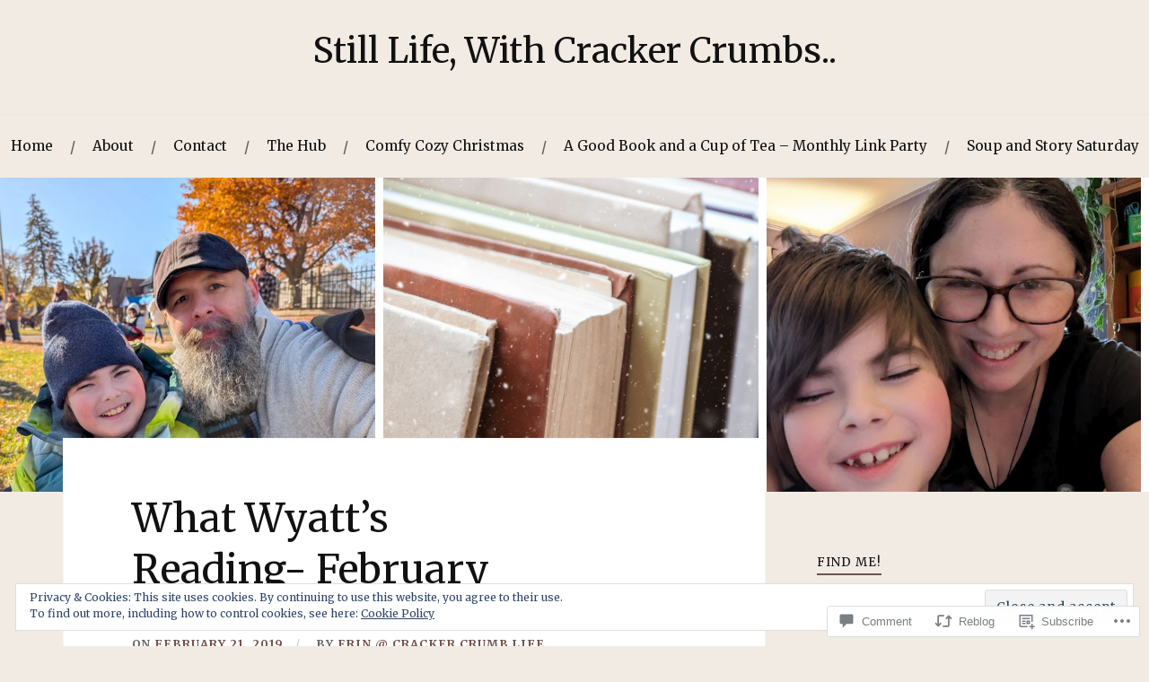

--- FILE ---
content_type: text/html; charset=UTF-8
request_url: https://crackercrumblife.com/2019/02/21/what-wyatts-reading-february/
body_size: 35766
content:
<!DOCTYPE html>
<html lang="en">
<head>
<meta charset="UTF-8">
<meta name="viewport" content="width=device-width, initial-scale=1">
<link rel="profile" href="http://gmpg.org/xfn/11">
<link rel="pingback" href="https://crackercrumblife.com/xmlrpc.php">

<title>What Wyatt&#8217;s Reading- February &#8211; Still Life, With Cracker Crumbs..</title>
<script type="text/javascript">
  WebFontConfig = {"google":{"families":["Merriweather:r:latin,latin-ext","Merriweather:r,i,b,bi:latin,latin-ext"]},"api_url":"https:\/\/fonts-api.wp.com\/css"};
  (function() {
    var wf = document.createElement('script');
    wf.src = '/wp-content/plugins/custom-fonts/js/webfont.js';
    wf.type = 'text/javascript';
    wf.async = 'true';
    var s = document.getElementsByTagName('script')[0];
    s.parentNode.insertBefore(wf, s);
	})();
</script><style id="jetpack-custom-fonts-css">.wf-active body{font-family:"Merriweather",serif}.wf-active code, .wf-active kbd, .wf-active pre, .wf-active samp{font-family:"Merriweather",serif}.wf-active .main-navigation ul > li + li:before{font-family:"Merriweather",serif}.wf-active .entry-meta > span{font-family:"Merriweather",serif}.wf-active .page-links{font-family:"Merriweather",serif}.wf-active .tagcloud a, .wf-active .tags-links a{font-family:"Merriweather",serif}.wf-active .post-navigation span{font-family:"Merriweather",serif}.wf-active .entry-content{font-family:"Merriweather",serif}.wf-active .entry-content .more-link{font-family:"Merriweather",serif}.wf-active .entry-content blockquote cite{font-family:"Merriweather",serif}.wf-active code, .wf-active kbd, .wf-active pre{font-family:"Merriweather",serif}.wf-active .gallery-caption, .wf-active .wp-caption-text{font-family:"Merriweather",serif}.wf-active .entry-content fieldset legend{font-family:"Merriweather",serif}.wf-active .entry-content label{font-family:"Merriweather",serif}.wf-active .entry-content input, .wf-active .entry-content textarea{font-family:"Merriweather",serif}.wf-active .comments-title span a{font-family:"Merriweather",serif}.wf-active .comment-metadata, .wf-active .comment-reply-link{font-family:"Merriweather",serif}.wf-active .comment-navigation a{font-family:"Merriweather",serif}.wf-active .comment-respond form label{font-family:"Merriweather",serif}.wf-active .comment-respond input[type="text"], .wf-active .comment-respond textarea{font-family:"Merriweather",serif}.wf-active .comment-respond input[type="submit"]{font-family:"Merriweather",serif}.wf-active .comment-list #cancel-comment-reply-link{font-family:"Merriweather",serif}.wf-active .search-field{font-family:"Merriweather",serif}.wf-active .posts-navigation span{font-family:"Merriweather",serif}.wf-active #infinite-handle span{font-family:"Merriweather",serif}.wf-active .widget{font-family:"Merriweather",serif}.wf-active .widget_authors a strong, .wf-active .widget_recent_comments .comment-author-link, .wf-active .widget_recent_comments .comment-author-link a{font-family:"Merriweather",serif}.wf-active .widget .search-field{font-family:"Merriweather",serif}.wf-active .widget_recent_entries a, .wf-active .widget_recent_entries a:focus, .wf-active .widget_recent_entries a:hover, .wf-active .widget_recent_entries a:visited{font-family:"Merriweather",serif}.wf-active .widget_rss li a{font-family:"Merriweather",serif}.wf-active .site-info{font-family:"Merriweather",serif}@media screen and (max-width: 1000px){.wf-active .mobile-search .search-field{font-family:"Merriweather",serif}}.wf-active h1, .wf-active h2, .wf-active h3, .wf-active h4, .wf-active h5, .wf-active h6{font-family:"Merriweather",serif;font-style:normal;font-weight:400}.wf-active .site-title{font-weight:400;font-style:normal}.wf-active .site-description{font-style:normal;font-weight:400}.wf-active .entry-title{font-weight:400;font-style:normal}.wf-active .post-navigation h4{font-weight:400;font-style:normal}.wf-active .entry-content h1, .wf-active .entry-content h2, .wf-active .entry-content h3, .wf-active .entry-content h4, .wf-active .entry-content h5{font-weight:400;font-style:normal}.wf-active .entry-content h6{font-weight:400;font-style:normal}.wf-active .entry-content h1{font-style:normal;font-weight:400}.wf-active .entry-content h2{font-style:normal;font-weight:400}.wf-active .entry-content h3{font-style:normal;font-weight:400}.wf-active .entry-content h4{font-style:normal;font-weight:400}.wf-active .entry-content h5{font-style:normal;font-weight:400}.wf-active .entry-content h6{font-family:"Merriweather",serif;font-weight:400;font-style:normal}.wf-active .entry-content th{font-weight:400;font-style:normal}.wf-active .comment-reply-title, .wf-active .comments-title{font-weight:400;font-style:normal}.wf-active .page-title{font-family:"Merriweather",serif;font-weight:400;font-style:normal}.wf-active .widget-title{font-family:"Merriweather",serif;font-weight:400;font-style:normal}@media screen and (max-width: 600px){.wf-active .site-title{font-style:normal;font-weight:400}}@media screen and (max-width: 600px){.wf-active .entry-title{font-style:normal;font-weight:400}}@media screen and (max-width: 500px){.wf-active .comment-reply-title, .wf-active .comments-title{font-style:normal;font-weight:400}}@media screen and (max-width: 500px){.wf-active .entry-title{font-style:normal;font-weight:400}}@media screen and (max-width: 500px){.wf-active .entry-content h1{font-style:normal;font-weight:400}}@media screen and (max-width: 500px){.wf-active .entry-content h2{font-style:normal;font-weight:400}}@media screen and (max-width: 500px){.wf-active .entry-content h3{font-style:normal;font-weight:400}}@media screen and (max-width: 500px){.wf-active .entry-content h4{font-style:normal;font-weight:400}}@media screen and (max-width: 500px){.wf-active .entry-content h5{font-style:normal;font-weight:400}}@media screen and (max-width: 440px){.wf-active .comment-reply-title, .wf-active .comments-title{font-style:normal;font-weight:400}}@media screen and (max-width: 440px){.wf-active .entry-title{font-style:normal;font-weight:400}}</style>
<meta name='robots' content='max-image-preview:large' />

<!-- Async WordPress.com Remote Login -->
<script id="wpcom_remote_login_js">
var wpcom_remote_login_extra_auth = '';
function wpcom_remote_login_remove_dom_node_id( element_id ) {
	var dom_node = document.getElementById( element_id );
	if ( dom_node ) { dom_node.parentNode.removeChild( dom_node ); }
}
function wpcom_remote_login_remove_dom_node_classes( class_name ) {
	var dom_nodes = document.querySelectorAll( '.' + class_name );
	for ( var i = 0; i < dom_nodes.length; i++ ) {
		dom_nodes[ i ].parentNode.removeChild( dom_nodes[ i ] );
	}
}
function wpcom_remote_login_final_cleanup() {
	wpcom_remote_login_remove_dom_node_classes( "wpcom_remote_login_msg" );
	wpcom_remote_login_remove_dom_node_id( "wpcom_remote_login_key" );
	wpcom_remote_login_remove_dom_node_id( "wpcom_remote_login_validate" );
	wpcom_remote_login_remove_dom_node_id( "wpcom_remote_login_js" );
	wpcom_remote_login_remove_dom_node_id( "wpcom_request_access_iframe" );
	wpcom_remote_login_remove_dom_node_id( "wpcom_request_access_styles" );
}

// Watch for messages back from the remote login
window.addEventListener( "message", function( e ) {
	if ( e.origin === "https://r-login.wordpress.com" ) {
		var data = {};
		try {
			data = JSON.parse( e.data );
		} catch( e ) {
			wpcom_remote_login_final_cleanup();
			return;
		}

		if ( data.msg === 'LOGIN' ) {
			// Clean up the login check iframe
			wpcom_remote_login_remove_dom_node_id( "wpcom_remote_login_key" );

			var id_regex = new RegExp( /^[0-9]+$/ );
			var token_regex = new RegExp( /^.*|.*|.*$/ );
			if (
				token_regex.test( data.token )
				&& id_regex.test( data.wpcomid )
			) {
				// We have everything we need to ask for a login
				var script = document.createElement( "script" );
				script.setAttribute( "id", "wpcom_remote_login_validate" );
				script.src = '/remote-login.php?wpcom_remote_login=validate'
					+ '&wpcomid=' + data.wpcomid
					+ '&token=' + encodeURIComponent( data.token )
					+ '&host=' + window.location.protocol
					+ '//' + window.location.hostname
					+ '&postid=1534'
					+ '&is_singular=1';
				document.body.appendChild( script );
			}

			return;
		}

		// Safari ITP, not logged in, so redirect
		if ( data.msg === 'LOGIN-REDIRECT' ) {
			window.location = 'https://wordpress.com/log-in?redirect_to=' + window.location.href;
			return;
		}

		// Safari ITP, storage access failed, remove the request
		if ( data.msg === 'LOGIN-REMOVE' ) {
			var css_zap = 'html { -webkit-transition: margin-top 1s; transition: margin-top 1s; } /* 9001 */ html { margin-top: 0 !important; } * html body { margin-top: 0 !important; } @media screen and ( max-width: 782px ) { html { margin-top: 0 !important; } * html body { margin-top: 0 !important; } }';
			var style_zap = document.createElement( 'style' );
			style_zap.type = 'text/css';
			style_zap.appendChild( document.createTextNode( css_zap ) );
			document.body.appendChild( style_zap );

			var e = document.getElementById( 'wpcom_request_access_iframe' );
			e.parentNode.removeChild( e );

			document.cookie = 'wordpress_com_login_access=denied; path=/; max-age=31536000';

			return;
		}

		// Safari ITP
		if ( data.msg === 'REQUEST_ACCESS' ) {
			console.log( 'request access: safari' );

			// Check ITP iframe enable/disable knob
			if ( wpcom_remote_login_extra_auth !== 'safari_itp_iframe' ) {
				return;
			}

			// If we are in a "private window" there is no ITP.
			var private_window = false;
			try {
				var opendb = window.openDatabase( null, null, null, null );
			} catch( e ) {
				private_window = true;
			}

			if ( private_window ) {
				console.log( 'private window' );
				return;
			}

			var iframe = document.createElement( 'iframe' );
			iframe.id = 'wpcom_request_access_iframe';
			iframe.setAttribute( 'scrolling', 'no' );
			iframe.setAttribute( 'sandbox', 'allow-storage-access-by-user-activation allow-scripts allow-same-origin allow-top-navigation-by-user-activation' );
			iframe.src = 'https://r-login.wordpress.com/remote-login.php?wpcom_remote_login=request_access&origin=' + encodeURIComponent( data.origin ) + '&wpcomid=' + encodeURIComponent( data.wpcomid );

			var css = 'html { -webkit-transition: margin-top 1s; transition: margin-top 1s; } /* 9001 */ html { margin-top: 46px !important; } * html body { margin-top: 46px !important; } @media screen and ( max-width: 660px ) { html { margin-top: 71px !important; } * html body { margin-top: 71px !important; } #wpcom_request_access_iframe { display: block; height: 71px !important; } } #wpcom_request_access_iframe { border: 0px; height: 46px; position: fixed; top: 0; left: 0; width: 100%; min-width: 100%; z-index: 99999; background: #23282d; } ';

			var style = document.createElement( 'style' );
			style.type = 'text/css';
			style.id = 'wpcom_request_access_styles';
			style.appendChild( document.createTextNode( css ) );
			document.body.appendChild( style );

			document.body.appendChild( iframe );
		}

		if ( data.msg === 'DONE' ) {
			wpcom_remote_login_final_cleanup();
		}
	}
}, false );

// Inject the remote login iframe after the page has had a chance to load
// more critical resources
window.addEventListener( "DOMContentLoaded", function( e ) {
	var iframe = document.createElement( "iframe" );
	iframe.style.display = "none";
	iframe.setAttribute( "scrolling", "no" );
	iframe.setAttribute( "id", "wpcom_remote_login_key" );
	iframe.src = "https://r-login.wordpress.com/remote-login.php"
		+ "?wpcom_remote_login=key"
		+ "&origin=aHR0cHM6Ly9jcmFja2VyY3J1bWJsaWZlLmNvbQ%3D%3D"
		+ "&wpcomid=127835815"
		+ "&time=" + Math.floor( Date.now() / 1000 );
	document.body.appendChild( iframe );
}, false );
</script>
<link rel='dns-prefetch' href='//s0.wp.com' />
<link rel='dns-prefetch' href='//widgets.wp.com' />
<link rel='dns-prefetch' href='//wordpress.com' />
<link rel='dns-prefetch' href='//fonts-api.wp.com' />
<link rel="alternate" type="application/rss+xml" title="Still Life, With Cracker Crumbs.. &raquo; Feed" href="https://crackercrumblife.com/feed/" />
<link rel="alternate" type="application/rss+xml" title="Still Life, With Cracker Crumbs.. &raquo; Comments Feed" href="https://crackercrumblife.com/comments/feed/" />
<link rel="alternate" type="application/rss+xml" title="Still Life, With Cracker Crumbs.. &raquo; What Wyatt&#8217;s Reading-&nbsp;February Comments Feed" href="https://crackercrumblife.com/2019/02/21/what-wyatts-reading-february/feed/" />
	<script type="text/javascript">
		/* <![CDATA[ */
		function addLoadEvent(func) {
			var oldonload = window.onload;
			if (typeof window.onload != 'function') {
				window.onload = func;
			} else {
				window.onload = function () {
					oldonload();
					func();
				}
			}
		}
		/* ]]> */
	</script>
	<link crossorigin='anonymous' rel='stylesheet' id='all-css-0-1' href='/_static/??-eJx9jFEKwjAQRC9kXKqV+iOeJSRLSbPJBndD6O1tpFAQ8WfgMTMPWjGOs2JWSNUUqnPIAi34GVUA69ZyDGjINlBMhayigOhKeHYiJ/gtWFCLdXFnSMw9fKXt/MIu8aaw6Bf9U1KIeIg/1OfP9Bim2/VyH6dhXN5pUk2g&cssminify=yes' type='text/css' media='all' />
<style id='wp-emoji-styles-inline-css'>

	img.wp-smiley, img.emoji {
		display: inline !important;
		border: none !important;
		box-shadow: none !important;
		height: 1em !important;
		width: 1em !important;
		margin: 0 0.07em !important;
		vertical-align: -0.1em !important;
		background: none !important;
		padding: 0 !important;
	}
/*# sourceURL=wp-emoji-styles-inline-css */
</style>
<link crossorigin='anonymous' rel='stylesheet' id='all-css-2-1' href='/wp-content/plugins/gutenberg-core/v22.2.0/build/styles/block-library/style.css?m=1764855221i&cssminify=yes' type='text/css' media='all' />
<style id='wp-block-library-inline-css'>
.has-text-align-justify {
	text-align:justify;
}
.has-text-align-justify{text-align:justify;}

/*# sourceURL=wp-block-library-inline-css */
</style><style id='wp-block-group-inline-css'>
.wp-block-group{box-sizing:border-box}:where(.wp-block-group.wp-block-group-is-layout-constrained){position:relative}
/*# sourceURL=/wp-content/plugins/gutenberg-core/v22.2.0/build/styles/block-library/group/style.css */
</style>
<style id='wp-block-image-inline-css'>
.wp-block-image>a,.wp-block-image>figure>a{display:inline-block}.wp-block-image img{box-sizing:border-box;height:auto;max-width:100%;vertical-align:bottom}@media not (prefers-reduced-motion){.wp-block-image img.hide{visibility:hidden}.wp-block-image img.show{animation:show-content-image .4s}}.wp-block-image[style*=border-radius] img,.wp-block-image[style*=border-radius]>a{border-radius:inherit}.wp-block-image.has-custom-border img{box-sizing:border-box}.wp-block-image.aligncenter{text-align:center}.wp-block-image.alignfull>a,.wp-block-image.alignwide>a{width:100%}.wp-block-image.alignfull img,.wp-block-image.alignwide img{height:auto;width:100%}.wp-block-image .aligncenter,.wp-block-image .alignleft,.wp-block-image .alignright,.wp-block-image.aligncenter,.wp-block-image.alignleft,.wp-block-image.alignright{display:table}.wp-block-image .aligncenter>figcaption,.wp-block-image .alignleft>figcaption,.wp-block-image .alignright>figcaption,.wp-block-image.aligncenter>figcaption,.wp-block-image.alignleft>figcaption,.wp-block-image.alignright>figcaption{caption-side:bottom;display:table-caption}.wp-block-image .alignleft{float:left;margin:.5em 1em .5em 0}.wp-block-image .alignright{float:right;margin:.5em 0 .5em 1em}.wp-block-image .aligncenter{margin-left:auto;margin-right:auto}.wp-block-image :where(figcaption){margin-bottom:1em;margin-top:.5em}.wp-block-image.is-style-circle-mask img{border-radius:9999px}@supports ((-webkit-mask-image:none) or (mask-image:none)) or (-webkit-mask-image:none){.wp-block-image.is-style-circle-mask img{border-radius:0;-webkit-mask-image:url('data:image/svg+xml;utf8,<svg viewBox="0 0 100 100" xmlns="http://www.w3.org/2000/svg"><circle cx="50" cy="50" r="50"/></svg>');mask-image:url('data:image/svg+xml;utf8,<svg viewBox="0 0 100 100" xmlns="http://www.w3.org/2000/svg"><circle cx="50" cy="50" r="50"/></svg>');mask-mode:alpha;-webkit-mask-position:center;mask-position:center;-webkit-mask-repeat:no-repeat;mask-repeat:no-repeat;-webkit-mask-size:contain;mask-size:contain}}:root :where(.wp-block-image.is-style-rounded img,.wp-block-image .is-style-rounded img){border-radius:9999px}.wp-block-image figure{margin:0}.wp-lightbox-container{display:flex;flex-direction:column;position:relative}.wp-lightbox-container img{cursor:zoom-in}.wp-lightbox-container img:hover+button{opacity:1}.wp-lightbox-container button{align-items:center;backdrop-filter:blur(16px) saturate(180%);background-color:#5a5a5a40;border:none;border-radius:4px;cursor:zoom-in;display:flex;height:20px;justify-content:center;opacity:0;padding:0;position:absolute;right:16px;text-align:center;top:16px;width:20px;z-index:100}@media not (prefers-reduced-motion){.wp-lightbox-container button{transition:opacity .2s ease}}.wp-lightbox-container button:focus-visible{outline:3px auto #5a5a5a40;outline:3px auto -webkit-focus-ring-color;outline-offset:3px}.wp-lightbox-container button:hover{cursor:pointer;opacity:1}.wp-lightbox-container button:focus{opacity:1}.wp-lightbox-container button:focus,.wp-lightbox-container button:hover,.wp-lightbox-container button:not(:hover):not(:active):not(.has-background){background-color:#5a5a5a40;border:none}.wp-lightbox-overlay{box-sizing:border-box;cursor:zoom-out;height:100vh;left:0;overflow:hidden;position:fixed;top:0;visibility:hidden;width:100%;z-index:100000}.wp-lightbox-overlay .close-button{align-items:center;cursor:pointer;display:flex;justify-content:center;min-height:40px;min-width:40px;padding:0;position:absolute;right:calc(env(safe-area-inset-right) + 16px);top:calc(env(safe-area-inset-top) + 16px);z-index:5000000}.wp-lightbox-overlay .close-button:focus,.wp-lightbox-overlay .close-button:hover,.wp-lightbox-overlay .close-button:not(:hover):not(:active):not(.has-background){background:none;border:none}.wp-lightbox-overlay .lightbox-image-container{height:var(--wp--lightbox-container-height);left:50%;overflow:hidden;position:absolute;top:50%;transform:translate(-50%,-50%);transform-origin:top left;width:var(--wp--lightbox-container-width);z-index:9999999999}.wp-lightbox-overlay .wp-block-image{align-items:center;box-sizing:border-box;display:flex;height:100%;justify-content:center;margin:0;position:relative;transform-origin:0 0;width:100%;z-index:3000000}.wp-lightbox-overlay .wp-block-image img{height:var(--wp--lightbox-image-height);min-height:var(--wp--lightbox-image-height);min-width:var(--wp--lightbox-image-width);width:var(--wp--lightbox-image-width)}.wp-lightbox-overlay .wp-block-image figcaption{display:none}.wp-lightbox-overlay button{background:none;border:none}.wp-lightbox-overlay .scrim{background-color:#fff;height:100%;opacity:.9;position:absolute;width:100%;z-index:2000000}.wp-lightbox-overlay.active{visibility:visible}@media not (prefers-reduced-motion){.wp-lightbox-overlay.active{animation:turn-on-visibility .25s both}.wp-lightbox-overlay.active img{animation:turn-on-visibility .35s both}.wp-lightbox-overlay.show-closing-animation:not(.active){animation:turn-off-visibility .35s both}.wp-lightbox-overlay.show-closing-animation:not(.active) img{animation:turn-off-visibility .25s both}.wp-lightbox-overlay.zoom.active{animation:none;opacity:1;visibility:visible}.wp-lightbox-overlay.zoom.active .lightbox-image-container{animation:lightbox-zoom-in .4s}.wp-lightbox-overlay.zoom.active .lightbox-image-container img{animation:none}.wp-lightbox-overlay.zoom.active .scrim{animation:turn-on-visibility .4s forwards}.wp-lightbox-overlay.zoom.show-closing-animation:not(.active){animation:none}.wp-lightbox-overlay.zoom.show-closing-animation:not(.active) .lightbox-image-container{animation:lightbox-zoom-out .4s}.wp-lightbox-overlay.zoom.show-closing-animation:not(.active) .lightbox-image-container img{animation:none}.wp-lightbox-overlay.zoom.show-closing-animation:not(.active) .scrim{animation:turn-off-visibility .4s forwards}}@keyframes show-content-image{0%{visibility:hidden}99%{visibility:hidden}to{visibility:visible}}@keyframes turn-on-visibility{0%{opacity:0}to{opacity:1}}@keyframes turn-off-visibility{0%{opacity:1;visibility:visible}99%{opacity:0;visibility:visible}to{opacity:0;visibility:hidden}}@keyframes lightbox-zoom-in{0%{transform:translate(calc((-100vw + var(--wp--lightbox-scrollbar-width))/2 + var(--wp--lightbox-initial-left-position)),calc(-50vh + var(--wp--lightbox-initial-top-position))) scale(var(--wp--lightbox-scale))}to{transform:translate(-50%,-50%) scale(1)}}@keyframes lightbox-zoom-out{0%{transform:translate(-50%,-50%) scale(1);visibility:visible}99%{visibility:visible}to{transform:translate(calc((-100vw + var(--wp--lightbox-scrollbar-width))/2 + var(--wp--lightbox-initial-left-position)),calc(-50vh + var(--wp--lightbox-initial-top-position))) scale(var(--wp--lightbox-scale));visibility:hidden}}
/*# sourceURL=/wp-content/plugins/gutenberg-core/v22.2.0/build/styles/block-library/image/style.css */
</style>
<style id='global-styles-inline-css'>
:root{--wp--preset--aspect-ratio--square: 1;--wp--preset--aspect-ratio--4-3: 4/3;--wp--preset--aspect-ratio--3-4: 3/4;--wp--preset--aspect-ratio--3-2: 3/2;--wp--preset--aspect-ratio--2-3: 2/3;--wp--preset--aspect-ratio--16-9: 16/9;--wp--preset--aspect-ratio--9-16: 9/16;--wp--preset--color--black: #000000;--wp--preset--color--cyan-bluish-gray: #abb8c3;--wp--preset--color--white: #ffffff;--wp--preset--color--pale-pink: #f78da7;--wp--preset--color--vivid-red: #cf2e2e;--wp--preset--color--luminous-vivid-orange: #ff6900;--wp--preset--color--luminous-vivid-amber: #fcb900;--wp--preset--color--light-green-cyan: #7bdcb5;--wp--preset--color--vivid-green-cyan: #00d084;--wp--preset--color--pale-cyan-blue: #8ed1fc;--wp--preset--color--vivid-cyan-blue: #0693e3;--wp--preset--color--vivid-purple: #9b51e0;--wp--preset--gradient--vivid-cyan-blue-to-vivid-purple: linear-gradient(135deg,rgb(6,147,227) 0%,rgb(155,81,224) 100%);--wp--preset--gradient--light-green-cyan-to-vivid-green-cyan: linear-gradient(135deg,rgb(122,220,180) 0%,rgb(0,208,130) 100%);--wp--preset--gradient--luminous-vivid-amber-to-luminous-vivid-orange: linear-gradient(135deg,rgb(252,185,0) 0%,rgb(255,105,0) 100%);--wp--preset--gradient--luminous-vivid-orange-to-vivid-red: linear-gradient(135deg,rgb(255,105,0) 0%,rgb(207,46,46) 100%);--wp--preset--gradient--very-light-gray-to-cyan-bluish-gray: linear-gradient(135deg,rgb(238,238,238) 0%,rgb(169,184,195) 100%);--wp--preset--gradient--cool-to-warm-spectrum: linear-gradient(135deg,rgb(74,234,220) 0%,rgb(151,120,209) 20%,rgb(207,42,186) 40%,rgb(238,44,130) 60%,rgb(251,105,98) 80%,rgb(254,248,76) 100%);--wp--preset--gradient--blush-light-purple: linear-gradient(135deg,rgb(255,206,236) 0%,rgb(152,150,240) 100%);--wp--preset--gradient--blush-bordeaux: linear-gradient(135deg,rgb(254,205,165) 0%,rgb(254,45,45) 50%,rgb(107,0,62) 100%);--wp--preset--gradient--luminous-dusk: linear-gradient(135deg,rgb(255,203,112) 0%,rgb(199,81,192) 50%,rgb(65,88,208) 100%);--wp--preset--gradient--pale-ocean: linear-gradient(135deg,rgb(255,245,203) 0%,rgb(182,227,212) 50%,rgb(51,167,181) 100%);--wp--preset--gradient--electric-grass: linear-gradient(135deg,rgb(202,248,128) 0%,rgb(113,206,126) 100%);--wp--preset--gradient--midnight: linear-gradient(135deg,rgb(2,3,129) 0%,rgb(40,116,252) 100%);--wp--preset--font-size--small: 13px;--wp--preset--font-size--medium: 20px;--wp--preset--font-size--large: 36px;--wp--preset--font-size--x-large: 42px;--wp--preset--font-family--albert-sans: 'Albert Sans', sans-serif;--wp--preset--font-family--alegreya: Alegreya, serif;--wp--preset--font-family--arvo: Arvo, serif;--wp--preset--font-family--bodoni-moda: 'Bodoni Moda', serif;--wp--preset--font-family--bricolage-grotesque: 'Bricolage Grotesque', sans-serif;--wp--preset--font-family--cabin: Cabin, sans-serif;--wp--preset--font-family--chivo: Chivo, sans-serif;--wp--preset--font-family--commissioner: Commissioner, sans-serif;--wp--preset--font-family--cormorant: Cormorant, serif;--wp--preset--font-family--courier-prime: 'Courier Prime', monospace;--wp--preset--font-family--crimson-pro: 'Crimson Pro', serif;--wp--preset--font-family--dm-mono: 'DM Mono', monospace;--wp--preset--font-family--dm-sans: 'DM Sans', sans-serif;--wp--preset--font-family--dm-serif-display: 'DM Serif Display', serif;--wp--preset--font-family--domine: Domine, serif;--wp--preset--font-family--eb-garamond: 'EB Garamond', serif;--wp--preset--font-family--epilogue: Epilogue, sans-serif;--wp--preset--font-family--fahkwang: Fahkwang, sans-serif;--wp--preset--font-family--figtree: Figtree, sans-serif;--wp--preset--font-family--fira-sans: 'Fira Sans', sans-serif;--wp--preset--font-family--fjalla-one: 'Fjalla One', sans-serif;--wp--preset--font-family--fraunces: Fraunces, serif;--wp--preset--font-family--gabarito: Gabarito, system-ui;--wp--preset--font-family--ibm-plex-mono: 'IBM Plex Mono', monospace;--wp--preset--font-family--ibm-plex-sans: 'IBM Plex Sans', sans-serif;--wp--preset--font-family--ibarra-real-nova: 'Ibarra Real Nova', serif;--wp--preset--font-family--instrument-serif: 'Instrument Serif', serif;--wp--preset--font-family--inter: Inter, sans-serif;--wp--preset--font-family--josefin-sans: 'Josefin Sans', sans-serif;--wp--preset--font-family--jost: Jost, sans-serif;--wp--preset--font-family--libre-baskerville: 'Libre Baskerville', serif;--wp--preset--font-family--libre-franklin: 'Libre Franklin', sans-serif;--wp--preset--font-family--literata: Literata, serif;--wp--preset--font-family--lora: Lora, serif;--wp--preset--font-family--merriweather: Merriweather, serif;--wp--preset--font-family--montserrat: Montserrat, sans-serif;--wp--preset--font-family--newsreader: Newsreader, serif;--wp--preset--font-family--noto-sans-mono: 'Noto Sans Mono', sans-serif;--wp--preset--font-family--nunito: Nunito, sans-serif;--wp--preset--font-family--open-sans: 'Open Sans', sans-serif;--wp--preset--font-family--overpass: Overpass, sans-serif;--wp--preset--font-family--pt-serif: 'PT Serif', serif;--wp--preset--font-family--petrona: Petrona, serif;--wp--preset--font-family--piazzolla: Piazzolla, serif;--wp--preset--font-family--playfair-display: 'Playfair Display', serif;--wp--preset--font-family--plus-jakarta-sans: 'Plus Jakarta Sans', sans-serif;--wp--preset--font-family--poppins: Poppins, sans-serif;--wp--preset--font-family--raleway: Raleway, sans-serif;--wp--preset--font-family--roboto: Roboto, sans-serif;--wp--preset--font-family--roboto-slab: 'Roboto Slab', serif;--wp--preset--font-family--rubik: Rubik, sans-serif;--wp--preset--font-family--rufina: Rufina, serif;--wp--preset--font-family--sora: Sora, sans-serif;--wp--preset--font-family--source-sans-3: 'Source Sans 3', sans-serif;--wp--preset--font-family--source-serif-4: 'Source Serif 4', serif;--wp--preset--font-family--space-mono: 'Space Mono', monospace;--wp--preset--font-family--syne: Syne, sans-serif;--wp--preset--font-family--texturina: Texturina, serif;--wp--preset--font-family--urbanist: Urbanist, sans-serif;--wp--preset--font-family--work-sans: 'Work Sans', sans-serif;--wp--preset--spacing--20: 0.44rem;--wp--preset--spacing--30: 0.67rem;--wp--preset--spacing--40: 1rem;--wp--preset--spacing--50: 1.5rem;--wp--preset--spacing--60: 2.25rem;--wp--preset--spacing--70: 3.38rem;--wp--preset--spacing--80: 5.06rem;--wp--preset--shadow--natural: 6px 6px 9px rgba(0, 0, 0, 0.2);--wp--preset--shadow--deep: 12px 12px 50px rgba(0, 0, 0, 0.4);--wp--preset--shadow--sharp: 6px 6px 0px rgba(0, 0, 0, 0.2);--wp--preset--shadow--outlined: 6px 6px 0px -3px rgb(255, 255, 255), 6px 6px rgb(0, 0, 0);--wp--preset--shadow--crisp: 6px 6px 0px rgb(0, 0, 0);}:where(.is-layout-flex){gap: 0.5em;}:where(.is-layout-grid){gap: 0.5em;}body .is-layout-flex{display: flex;}.is-layout-flex{flex-wrap: wrap;align-items: center;}.is-layout-flex > :is(*, div){margin: 0;}body .is-layout-grid{display: grid;}.is-layout-grid > :is(*, div){margin: 0;}:where(.wp-block-columns.is-layout-flex){gap: 2em;}:where(.wp-block-columns.is-layout-grid){gap: 2em;}:where(.wp-block-post-template.is-layout-flex){gap: 1.25em;}:where(.wp-block-post-template.is-layout-grid){gap: 1.25em;}.has-black-color{color: var(--wp--preset--color--black) !important;}.has-cyan-bluish-gray-color{color: var(--wp--preset--color--cyan-bluish-gray) !important;}.has-white-color{color: var(--wp--preset--color--white) !important;}.has-pale-pink-color{color: var(--wp--preset--color--pale-pink) !important;}.has-vivid-red-color{color: var(--wp--preset--color--vivid-red) !important;}.has-luminous-vivid-orange-color{color: var(--wp--preset--color--luminous-vivid-orange) !important;}.has-luminous-vivid-amber-color{color: var(--wp--preset--color--luminous-vivid-amber) !important;}.has-light-green-cyan-color{color: var(--wp--preset--color--light-green-cyan) !important;}.has-vivid-green-cyan-color{color: var(--wp--preset--color--vivid-green-cyan) !important;}.has-pale-cyan-blue-color{color: var(--wp--preset--color--pale-cyan-blue) !important;}.has-vivid-cyan-blue-color{color: var(--wp--preset--color--vivid-cyan-blue) !important;}.has-vivid-purple-color{color: var(--wp--preset--color--vivid-purple) !important;}.has-black-background-color{background-color: var(--wp--preset--color--black) !important;}.has-cyan-bluish-gray-background-color{background-color: var(--wp--preset--color--cyan-bluish-gray) !important;}.has-white-background-color{background-color: var(--wp--preset--color--white) !important;}.has-pale-pink-background-color{background-color: var(--wp--preset--color--pale-pink) !important;}.has-vivid-red-background-color{background-color: var(--wp--preset--color--vivid-red) !important;}.has-luminous-vivid-orange-background-color{background-color: var(--wp--preset--color--luminous-vivid-orange) !important;}.has-luminous-vivid-amber-background-color{background-color: var(--wp--preset--color--luminous-vivid-amber) !important;}.has-light-green-cyan-background-color{background-color: var(--wp--preset--color--light-green-cyan) !important;}.has-vivid-green-cyan-background-color{background-color: var(--wp--preset--color--vivid-green-cyan) !important;}.has-pale-cyan-blue-background-color{background-color: var(--wp--preset--color--pale-cyan-blue) !important;}.has-vivid-cyan-blue-background-color{background-color: var(--wp--preset--color--vivid-cyan-blue) !important;}.has-vivid-purple-background-color{background-color: var(--wp--preset--color--vivid-purple) !important;}.has-black-border-color{border-color: var(--wp--preset--color--black) !important;}.has-cyan-bluish-gray-border-color{border-color: var(--wp--preset--color--cyan-bluish-gray) !important;}.has-white-border-color{border-color: var(--wp--preset--color--white) !important;}.has-pale-pink-border-color{border-color: var(--wp--preset--color--pale-pink) !important;}.has-vivid-red-border-color{border-color: var(--wp--preset--color--vivid-red) !important;}.has-luminous-vivid-orange-border-color{border-color: var(--wp--preset--color--luminous-vivid-orange) !important;}.has-luminous-vivid-amber-border-color{border-color: var(--wp--preset--color--luminous-vivid-amber) !important;}.has-light-green-cyan-border-color{border-color: var(--wp--preset--color--light-green-cyan) !important;}.has-vivid-green-cyan-border-color{border-color: var(--wp--preset--color--vivid-green-cyan) !important;}.has-pale-cyan-blue-border-color{border-color: var(--wp--preset--color--pale-cyan-blue) !important;}.has-vivid-cyan-blue-border-color{border-color: var(--wp--preset--color--vivid-cyan-blue) !important;}.has-vivid-purple-border-color{border-color: var(--wp--preset--color--vivid-purple) !important;}.has-vivid-cyan-blue-to-vivid-purple-gradient-background{background: var(--wp--preset--gradient--vivid-cyan-blue-to-vivid-purple) !important;}.has-light-green-cyan-to-vivid-green-cyan-gradient-background{background: var(--wp--preset--gradient--light-green-cyan-to-vivid-green-cyan) !important;}.has-luminous-vivid-amber-to-luminous-vivid-orange-gradient-background{background: var(--wp--preset--gradient--luminous-vivid-amber-to-luminous-vivid-orange) !important;}.has-luminous-vivid-orange-to-vivid-red-gradient-background{background: var(--wp--preset--gradient--luminous-vivid-orange-to-vivid-red) !important;}.has-very-light-gray-to-cyan-bluish-gray-gradient-background{background: var(--wp--preset--gradient--very-light-gray-to-cyan-bluish-gray) !important;}.has-cool-to-warm-spectrum-gradient-background{background: var(--wp--preset--gradient--cool-to-warm-spectrum) !important;}.has-blush-light-purple-gradient-background{background: var(--wp--preset--gradient--blush-light-purple) !important;}.has-blush-bordeaux-gradient-background{background: var(--wp--preset--gradient--blush-bordeaux) !important;}.has-luminous-dusk-gradient-background{background: var(--wp--preset--gradient--luminous-dusk) !important;}.has-pale-ocean-gradient-background{background: var(--wp--preset--gradient--pale-ocean) !important;}.has-electric-grass-gradient-background{background: var(--wp--preset--gradient--electric-grass) !important;}.has-midnight-gradient-background{background: var(--wp--preset--gradient--midnight) !important;}.has-small-font-size{font-size: var(--wp--preset--font-size--small) !important;}.has-medium-font-size{font-size: var(--wp--preset--font-size--medium) !important;}.has-large-font-size{font-size: var(--wp--preset--font-size--large) !important;}.has-x-large-font-size{font-size: var(--wp--preset--font-size--x-large) !important;}.has-albert-sans-font-family{font-family: var(--wp--preset--font-family--albert-sans) !important;}.has-alegreya-font-family{font-family: var(--wp--preset--font-family--alegreya) !important;}.has-arvo-font-family{font-family: var(--wp--preset--font-family--arvo) !important;}.has-bodoni-moda-font-family{font-family: var(--wp--preset--font-family--bodoni-moda) !important;}.has-bricolage-grotesque-font-family{font-family: var(--wp--preset--font-family--bricolage-grotesque) !important;}.has-cabin-font-family{font-family: var(--wp--preset--font-family--cabin) !important;}.has-chivo-font-family{font-family: var(--wp--preset--font-family--chivo) !important;}.has-commissioner-font-family{font-family: var(--wp--preset--font-family--commissioner) !important;}.has-cormorant-font-family{font-family: var(--wp--preset--font-family--cormorant) !important;}.has-courier-prime-font-family{font-family: var(--wp--preset--font-family--courier-prime) !important;}.has-crimson-pro-font-family{font-family: var(--wp--preset--font-family--crimson-pro) !important;}.has-dm-mono-font-family{font-family: var(--wp--preset--font-family--dm-mono) !important;}.has-dm-sans-font-family{font-family: var(--wp--preset--font-family--dm-sans) !important;}.has-dm-serif-display-font-family{font-family: var(--wp--preset--font-family--dm-serif-display) !important;}.has-domine-font-family{font-family: var(--wp--preset--font-family--domine) !important;}.has-eb-garamond-font-family{font-family: var(--wp--preset--font-family--eb-garamond) !important;}.has-epilogue-font-family{font-family: var(--wp--preset--font-family--epilogue) !important;}.has-fahkwang-font-family{font-family: var(--wp--preset--font-family--fahkwang) !important;}.has-figtree-font-family{font-family: var(--wp--preset--font-family--figtree) !important;}.has-fira-sans-font-family{font-family: var(--wp--preset--font-family--fira-sans) !important;}.has-fjalla-one-font-family{font-family: var(--wp--preset--font-family--fjalla-one) !important;}.has-fraunces-font-family{font-family: var(--wp--preset--font-family--fraunces) !important;}.has-gabarito-font-family{font-family: var(--wp--preset--font-family--gabarito) !important;}.has-ibm-plex-mono-font-family{font-family: var(--wp--preset--font-family--ibm-plex-mono) !important;}.has-ibm-plex-sans-font-family{font-family: var(--wp--preset--font-family--ibm-plex-sans) !important;}.has-ibarra-real-nova-font-family{font-family: var(--wp--preset--font-family--ibarra-real-nova) !important;}.has-instrument-serif-font-family{font-family: var(--wp--preset--font-family--instrument-serif) !important;}.has-inter-font-family{font-family: var(--wp--preset--font-family--inter) !important;}.has-josefin-sans-font-family{font-family: var(--wp--preset--font-family--josefin-sans) !important;}.has-jost-font-family{font-family: var(--wp--preset--font-family--jost) !important;}.has-libre-baskerville-font-family{font-family: var(--wp--preset--font-family--libre-baskerville) !important;}.has-libre-franklin-font-family{font-family: var(--wp--preset--font-family--libre-franklin) !important;}.has-literata-font-family{font-family: var(--wp--preset--font-family--literata) !important;}.has-lora-font-family{font-family: var(--wp--preset--font-family--lora) !important;}.has-merriweather-font-family{font-family: var(--wp--preset--font-family--merriweather) !important;}.has-montserrat-font-family{font-family: var(--wp--preset--font-family--montserrat) !important;}.has-newsreader-font-family{font-family: var(--wp--preset--font-family--newsreader) !important;}.has-noto-sans-mono-font-family{font-family: var(--wp--preset--font-family--noto-sans-mono) !important;}.has-nunito-font-family{font-family: var(--wp--preset--font-family--nunito) !important;}.has-open-sans-font-family{font-family: var(--wp--preset--font-family--open-sans) !important;}.has-overpass-font-family{font-family: var(--wp--preset--font-family--overpass) !important;}.has-pt-serif-font-family{font-family: var(--wp--preset--font-family--pt-serif) !important;}.has-petrona-font-family{font-family: var(--wp--preset--font-family--petrona) !important;}.has-piazzolla-font-family{font-family: var(--wp--preset--font-family--piazzolla) !important;}.has-playfair-display-font-family{font-family: var(--wp--preset--font-family--playfair-display) !important;}.has-plus-jakarta-sans-font-family{font-family: var(--wp--preset--font-family--plus-jakarta-sans) !important;}.has-poppins-font-family{font-family: var(--wp--preset--font-family--poppins) !important;}.has-raleway-font-family{font-family: var(--wp--preset--font-family--raleway) !important;}.has-roboto-font-family{font-family: var(--wp--preset--font-family--roboto) !important;}.has-roboto-slab-font-family{font-family: var(--wp--preset--font-family--roboto-slab) !important;}.has-rubik-font-family{font-family: var(--wp--preset--font-family--rubik) !important;}.has-rufina-font-family{font-family: var(--wp--preset--font-family--rufina) !important;}.has-sora-font-family{font-family: var(--wp--preset--font-family--sora) !important;}.has-source-sans-3-font-family{font-family: var(--wp--preset--font-family--source-sans-3) !important;}.has-source-serif-4-font-family{font-family: var(--wp--preset--font-family--source-serif-4) !important;}.has-space-mono-font-family{font-family: var(--wp--preset--font-family--space-mono) !important;}.has-syne-font-family{font-family: var(--wp--preset--font-family--syne) !important;}.has-texturina-font-family{font-family: var(--wp--preset--font-family--texturina) !important;}.has-urbanist-font-family{font-family: var(--wp--preset--font-family--urbanist) !important;}.has-work-sans-font-family{font-family: var(--wp--preset--font-family--work-sans) !important;}
/*# sourceURL=global-styles-inline-css */
</style>
<style id='core-block-supports-inline-css'>
.wp-container-core-group-is-layout-ad2f72ca{flex-wrap:nowrap;}
/*# sourceURL=core-block-supports-inline-css */
</style>

<style id='classic-theme-styles-inline-css'>
/*! This file is auto-generated */
.wp-block-button__link{color:#fff;background-color:#32373c;border-radius:9999px;box-shadow:none;text-decoration:none;padding:calc(.667em + 2px) calc(1.333em + 2px);font-size:1.125em}.wp-block-file__button{background:#32373c;color:#fff;text-decoration:none}
/*# sourceURL=/wp-includes/css/classic-themes.min.css */
</style>
<link crossorigin='anonymous' rel='stylesheet' id='all-css-4-1' href='/_static/??-eJx9jkEOwjAMBD9EcMqBckE8BSWpBSl1EsVO+/26qrgA4mLJuzv2wlJMyEkwCVAzZWqPmBhCrqg6FSegCcIhOpyQNHYMzAf4jS1FGeN9qchsdFJsZOSpIP/jRpTiwsuotJ/YDaCc09u8z5iGXME1yeREYvjCgGsA3+I0wIzV62sVt878uW9lbnTt+rO1p76zl3EFmp5j4Q==&cssminify=yes' type='text/css' media='all' />
<link rel='stylesheet' id='verbum-gutenberg-css-css' href='https://widgets.wp.com/verbum-block-editor/block-editor.css?ver=1738686361' media='all' />
<link crossorigin='anonymous' rel='stylesheet' id='all-css-6-1' href='/_static/??/wp-content/mu-plugins/comment-likes/css/comment-likes.css,/i/noticons/noticons.css,/wp-content/themes/pub/lovecraft/style.css?m=1758759644j&cssminify=yes' type='text/css' media='all' />
<link rel='stylesheet' id='lovecraft-fonts-css' href='https://fonts-api.wp.com/css?family=Playfair+Display%3A400%2C700%2C400italic%7CLato%3A400%2C400italic%2C700%2C700italic%2C900%2C900italic&#038;subset=latin%2Clatin-ext&#038;ver=6.9-RC2-61304' media='all' />
<link crossorigin='anonymous' rel='stylesheet' id='all-css-8-1' href='/_static/??-eJx9jsEKwjAQRH/IuFQr9SJ+iqTLNqYm2ZDdWvx7U/AQULzNg3nDwJoNclJKCnExOSzOJ4GZNFt8fBgic4KbTwiOEhVfDfkd9yiyg2ZU7xRJIC8jBH4SFjspbEuir0BmzcjxS2qeFBoDuxod1FaD/yRHbAKjVV9/t2CmYH3Z1Gu8dMPpeDj3Q9fPb9ImYnQ=&cssminify=yes' type='text/css' media='all' />
<link crossorigin='anonymous' rel='stylesheet' id='print-css-9-1' href='/wp-content/mu-plugins/global-print/global-print.css?m=1465851035i&cssminify=yes' type='text/css' media='print' />
<style id='jetpack-global-styles-frontend-style-inline-css'>
:root { --font-headings: unset; --font-base: unset; --font-headings-default: -apple-system,BlinkMacSystemFont,"Segoe UI",Roboto,Oxygen-Sans,Ubuntu,Cantarell,"Helvetica Neue",sans-serif; --font-base-default: -apple-system,BlinkMacSystemFont,"Segoe UI",Roboto,Oxygen-Sans,Ubuntu,Cantarell,"Helvetica Neue",sans-serif;}
/*# sourceURL=jetpack-global-styles-frontend-style-inline-css */
</style>
<link crossorigin='anonymous' rel='stylesheet' id='all-css-12-1' href='/_static/??-eJyNjcEKwjAQRH/IuFRT6kX8FNkmS5K6yQY3Qfx7bfEiXrwM82B4A49qnJRGpUHupnIPqSgs1Cq624chi6zhO5OCRryTR++fW00l7J3qDv43XVNxoOISsmEJol/wY2uR8vs3WggsM/I6uOTzMI3Hw8lOg11eUT1JKA==&cssminify=yes' type='text/css' media='all' />
<script type="text/javascript" id="jetpack_related-posts-js-extra">
/* <![CDATA[ */
var related_posts_js_options = {"post_heading":"h4"};
//# sourceURL=jetpack_related-posts-js-extra
/* ]]> */
</script>
<script type="text/javascript" id="wpcom-actionbar-placeholder-js-extra">
/* <![CDATA[ */
var actionbardata = {"siteID":"127835815","postID":"1534","siteURL":"https://crackercrumblife.com","xhrURL":"https://crackercrumblife.com/wp-admin/admin-ajax.php","nonce":"4d6a59e643","isLoggedIn":"","statusMessage":"","subsEmailDefault":"instantly","proxyScriptUrl":"https://s0.wp.com/wp-content/js/wpcom-proxy-request.js?m=1513050504i&amp;ver=20211021","shortlink":"https://wp.me/p8EnVZ-oK","i18n":{"followedText":"New posts from this site will now appear in your \u003Ca href=\"https://wordpress.com/reader\"\u003EReader\u003C/a\u003E","foldBar":"Collapse this bar","unfoldBar":"Expand this bar","shortLinkCopied":"Shortlink copied to clipboard."}};
//# sourceURL=wpcom-actionbar-placeholder-js-extra
/* ]]> */
</script>
<script type="text/javascript" id="jetpack-mu-wpcom-settings-js-before">
/* <![CDATA[ */
var JETPACK_MU_WPCOM_SETTINGS = {"assetsUrl":"https://s0.wp.com/wp-content/mu-plugins/jetpack-mu-wpcom-plugin/moon/jetpack_vendor/automattic/jetpack-mu-wpcom/src/build/"};
//# sourceURL=jetpack-mu-wpcom-settings-js-before
/* ]]> */
</script>
<script crossorigin='anonymous' type='text/javascript'  src='/_static/??-eJxdjd0KwjAMhV/ILHNQvRIfRbq2jNY2CU236du7gYh6dfg4f7gKOKYWqGGZQfI8RVJMoYl19zdjYSa8RXI4zjF7rCHbFjwIa9Nf6kqkLukBv4bTlskNpPLj+e+NmafP7crVW6/gslUNuhddEVyGXYCYYPJSt4lruRzPxvT9aRhMegHKMEgx'></script>
<script type="text/javascript" id="rlt-proxy-js-after">
/* <![CDATA[ */
	rltInitialize( {"token":null,"iframeOrigins":["https:\/\/widgets.wp.com"]} );
//# sourceURL=rlt-proxy-js-after
/* ]]> */
</script>
<link rel="EditURI" type="application/rsd+xml" title="RSD" href="https://crackercrumblife.wordpress.com/xmlrpc.php?rsd" />
<meta name="generator" content="WordPress.com" />
<link rel="canonical" href="https://crackercrumblife.com/2019/02/21/what-wyatts-reading-february/" />
<link rel='shortlink' href='https://wp.me/p8EnVZ-oK' />
<link rel="alternate" type="application/json+oembed" href="https://public-api.wordpress.com/oembed/?format=json&amp;url=https%3A%2F%2Fcrackercrumblife.com%2F2019%2F02%2F21%2Fwhat-wyatts-reading-february%2F&amp;for=wpcom-auto-discovery" /><link rel="alternate" type="application/xml+oembed" href="https://public-api.wordpress.com/oembed/?format=xml&amp;url=https%3A%2F%2Fcrackercrumblife.com%2F2019%2F02%2F21%2Fwhat-wyatts-reading-february%2F&amp;for=wpcom-auto-discovery" />
<!-- Jetpack Open Graph Tags -->
<meta property="og:type" content="article" />
<meta property="og:title" content="What Wyatt&#8217;s Reading- February" />
<meta property="og:url" content="https://crackercrumblife.com/2019/02/21/what-wyatts-reading-february/" />
<meta property="og:description" content="I may not be reading too much right now, but my little book loving mini me is. We had a themed focus this month &#8211; I bet you can guess what it is. February is the month of the Snow Moon, so we…" />
<meta property="article:published_time" content="2019-02-21T19:26:43+00:00" />
<meta property="article:modified_time" content="2019-02-21T19:26:43+00:00" />
<meta property="og:site_name" content="Still Life, With Cracker Crumbs.." />
<meta property="og:image" content="https://crackercrumblife.com/wp-content/uploads/2019/02/winter-bees.jpg" />
<meta property="og:image:secure_url" content="https://i0.wp.com/crackercrumblife.com/wp-content/uploads/2019/02/winter-bees.jpg?ssl=1" />
<meta property="og:image" content="https://crackercrumblife.com/wp-content/uploads/2019/02/wild-girl.jpg" />
<meta property="og:image:secure_url" content="https://i0.wp.com/crackercrumblife.com/wp-content/uploads/2019/02/wild-girl.jpg?ssl=1" />
<meta property="og:image" content="https://crackercrumblife.com/wp-content/uploads/2019/02/39070432.jpg" />
<meta property="og:image:secure_url" content="https://i0.wp.com/crackercrumblife.com/wp-content/uploads/2019/02/39070432.jpg?ssl=1" />
<meta property="og:image" content="https://crackercrumblife.com/wp-content/uploads/2019/02/northern-night.jpg" />
<meta property="og:image:secure_url" content="https://i0.wp.com/crackercrumblife.com/wp-content/uploads/2019/02/northern-night.jpg?ssl=1" />
<meta property="og:image" content="https://crackercrumblife.com/wp-content/uploads/2019/02/14478568.jpg" />
<meta property="og:image:secure_url" content="https://i0.wp.com/crackercrumblife.com/wp-content/uploads/2019/02/14478568.jpg?ssl=1" />
<meta property="og:image" content="https://crackercrumblife.com/wp-content/uploads/2019/02/kisses.jpg" />
<meta property="og:image:secure_url" content="https://i0.wp.com/crackercrumblife.com/wp-content/uploads/2019/02/kisses.jpg?ssl=1" />
<meta property="og:image" content="https://crackercrumblife.com/wp-content/uploads/2019/02/3551100-copy.jpg" />
<meta property="og:image:secure_url" content="https://i0.wp.com/crackercrumblife.com/wp-content/uploads/2019/02/3551100-copy.jpg?ssl=1" />
<meta property="og:image" content="https://crackercrumblife.com/wp-content/uploads/2019/02/1751409-copy.jpg" />
<meta property="og:image:secure_url" content="https://i0.wp.com/crackercrumblife.com/wp-content/uploads/2019/02/1751409-copy.jpg?ssl=1" />
<meta property="og:image" content="https://crackercrumblife.com/wp-content/uploads/2019/02/899246-copy.jpg" />
<meta property="og:image:secure_url" content="https://i0.wp.com/crackercrumblife.com/wp-content/uploads/2019/02/899246-copy.jpg?ssl=1" />
<meta property="og:image" content="https://crackercrumblife.com/wp-content/uploads/2018/03/what.jpg" />
<meta property="og:image:secure_url" content="https://crackercrumblife.com/wp-content/uploads/2018/03/what.jpg" />
<meta property="og:image:width" content="318" />
<meta property="og:image:height" content="275" />
<meta property="og:image:alt" content="" />
<meta property="og:locale" content="en_US" />
<meta property="article:publisher" content="https://www.facebook.com/WordPresscom" />
<meta name="twitter:text:title" content="What Wyatt&#8217;s Reading-&nbsp;February" />
<meta name="twitter:image" content="https://crackercrumblife.com/wp-content/uploads/2019/02/winter-bees.jpg?w=640" />
<meta name="twitter:card" content="summary_large_image" />

<!-- End Jetpack Open Graph Tags -->
<link rel="search" type="application/opensearchdescription+xml" href="https://crackercrumblife.com/osd.xml" title="Still Life, With Cracker Crumbs.." />
<link rel="search" type="application/opensearchdescription+xml" href="https://s1.wp.com/opensearch.xml" title="WordPress.com" />
<meta name="theme-color" content="#f1ebe3" />
<meta name="description" content="I may not be reading too much right now, but my little book loving mini me is. We had a themed focus this month - I bet you can guess what it is. February is the month of the Snow Moon, so we focused a lot on snow. (esp. since we are in that kids&hellip;" />
<style type="text/css" id="custom-background-css">
body.custom-background { background-color: #f1ebe3; }
</style>
			<script type="text/javascript">

			window.doNotSellCallback = function() {

				var linkElements = [
					'a[href="https://wordpress.com/?ref=footer_blog"]',
					'a[href="https://wordpress.com/?ref=footer_website"]',
					'a[href="https://wordpress.com/?ref=vertical_footer"]',
					'a[href^="https://wordpress.com/?ref=footer_segment_"]',
				].join(',');

				var dnsLink = document.createElement( 'a' );
				dnsLink.href = 'https://wordpress.com/advertising-program-optout/';
				dnsLink.classList.add( 'do-not-sell-link' );
				dnsLink.rel = 'nofollow';
				dnsLink.style.marginLeft = '0.5em';
				dnsLink.textContent = 'Do Not Sell or Share My Personal Information';

				var creditLinks = document.querySelectorAll( linkElements );

				if ( 0 === creditLinks.length ) {
					return false;
				}

				Array.prototype.forEach.call( creditLinks, function( el ) {
					el.insertAdjacentElement( 'afterend', dnsLink );
				});

				return true;
			};

		</script>
		<style type="text/css" id="custom-colors-css">.entry-content .page-links a:hover { color: #FFFFFF;}
.footer-widgets .tagcloud a:hover { color: #FFFFFF;}
.tags-links a:hover, .tagcloud a:hover { color: #FFFFFF;}
.sticky-post, .sticky-post .genericon { color: #FFFFFF;}
#infinite-handle span:hover { color: #FFFFFF;}
.main-navigation ul ul a, .main-navigation ul ul a:visited { color: #FFFFFF;}
.button:hover, button:hover, input[type="submit"]:hover, input[type="reset"]:hover, input[type="button"]:hover { color: #FFFFFF;}
.mobile-search, .mobile-search .search-field, .toggle-active .main-navigation li { border-color: #dddddd;}
.mobile-search, .mobile-search .search-field, .toggle-active .main-navigation li { border-color: rgba( 221, 221, 221, 0.3 );}
.toggles, .hentry, #wp-calendar th:first-child, #wp-calendar tbody td:first-child, #wp-calendar thead, #wp-calendar th, #wp-calendar td, .widget ul ul li:first-child, .main-navigation, .widget li, .widget + .widget, .site-footer { border-color: #dddddd;}
.toggles, .hentry, #wp-calendar th:first-child, #wp-calendar tbody td:first-child, #wp-calendar thead, #wp-calendar th, #wp-calendar td, .widget ul ul li:first-child, .main-navigation, .widget li, .widget + .widget, .site-footer { border-color: rgba( 221, 221, 221, 0.3 );}
#secondary a, #secondary a:visited, #secondary a:hover, #secondary a:active, #secondary a:focus { color: #111111;}
.main-navigation a, .main-navigation a:visited { color: #111111;}
.menu-toggle .bar { background-color: #111111;}
.site-title a, .site-title a:visited { color: #111111;}
.search-toggle { color: #111111;}
.site-description { color: #111111;}
#secondary { color: #111111;}
#wp-calendar, #wp-calendar caption, #wp-calendar tfoot a, #wp-calendar tfoot a:visited { color: #111111;}
.footer-widgets #wp-calendar { color: #111111;}
.widget_recent_comments .comment-author-link, .widget_recent_comments .comment-author-link a, .widget_authors a strong { color: #111111;}
#secondary .wp-caption-text, #secondary .gallery-caption { color: #111111;}
.main-navigation ul > li + li:before { color: #636363;}
.widget_archive li, .widget_categories li, .widget_meta li, .widget_nav_menu li, .widget_pages { color: #636363;}
.widget_archive li:before, .widget_categories li:before, .widget_meta li:before, .widget_nav_menu li:before, .widget_pages li:before, .widget_authors ul ul li:before, .widget_recent_comments li:before { color: #636363;}
body, .toggles { background-color: #f1ebe3;}
a, a:visited, a:hover, a:active, a:focus { color: #72534A;}
.comments-title span a, .comments-title span a:visited { color: #72534A;}
.mobile-search .search-submit:hover { color: #72534A;}
.entry-meta a, .entry-meta a:visited { color: #72534A;}
.footer-widgets #wp-calendar thead th { color: #72534A;}
.entry-meta a:hover, .entry-meta a:focus, .entry-meta a:active { border-bottom-color: #72534A;}
.post-navigation a:hover, .post-navigation a:focus, .post-navigation a:active { color: #72534A;}
.comment-navigation a:hover, .comment-navigation a:focus, .comment-navigation a:active { color: #72534A;}
.search-submit:hover .genericon, .search-submit:focus .genericon, .search-submit:active .genericon { color: #72534A;}
.main-navigation ul li:hover > a { color: #72534A;}
#secondary #wp-calendar thead th, #wp-calendar tfoot a:hover { color: #72534A;}
.search-toggle:hover, .search-toggle:active, .search-toggle:focus { color: #72534A;}
.main-navigation ul > .page_item_has_children > a:after, .main-navigation ul > .menu-item-has-children > a:after { border-top-color: #72534A;}
.main-navigation a:hover, .main-navigation a:active, .main-navigation a:focus { color: #72534A;}
.toggle-active .main-navigation a, .toggle-active .main-navigation a:visited { color: #72534A;}
.site-title a:hover, .site-title a:focus, .site-title a:active { color: #72534A;}
.search-toggle.active { color: #72534A;}
.menu-toggle.active .bar { background-color: #72534A;}
.menu-toggle:hover .bar, .menu-toggle:active .bar, .menu-toggle:focus .bar { background-color: #72534A;}
.toggle-active .main-navigation ul ul li:hover > a { color: #72534A;}
.toggle-active .main-navigation ul ul a:hover, .toggle-active .main-navigation ul ul a:active, .toggle-active .main-navigation ul ul a:focus { color: #72534A;}
.menu-toggle:hover .bar, .menu-toggle:active .bar, .menu-toggle:focus .bar { background-color: #72534A;}
.main-navigation ul ul li:hover > a { color: #BA9F96;}
.main-navigation ul ul a:hover, .main-navigation ul ul a:active, .main-navigation ul ul a:focus { color: #BA9F96;}
.site-info a:hover, .site-info a:focus, .site-info a:active { color: #9A7364;}
.comment-author a:hover { color: #72534A;}
.entry-content blockquote:after { color: #72534A;}
.site-info .sep { color: #9A7364;}
.entry-content .page-links a:hover { background-color: #72534a;}
.bypostauthor .comment-author img { background-color: #72534a;}
#infinite-handle span:hover { background-color: #72534a;}
.tags-links a:hover:before, .tagcloud a:hover:before { border-right-color: #72534a;}
.rtl .tags-links a:hover:before, .rtl .tagcloud a:hover:before { border-left-color: #72534a;}
.sticky-post { background-color: #72534a;}
.sticky-post:after { border-left-color: #72534a;}
.sticky-post:after { border-right-color: #72534a;}
.widget-title, .jetpack-recipe-title { border-color: #72534a;}
.tags-links a:hover, .tagcloud a:hover { background-color: #72534a;}
.footer-widgets .tagcloud a:hover { background-color: #72534a;}
.footer-widgets .tagcloud a:hover:before { border-right-color: #72534a;}
.rtl .footer-widgets .tagcloud a:hover:before { border-left-color: #72534a;}
.button:hover, button:hover, input[type="submit"]:hover, input[type="reset"]:hover, input[type="button"]:hover { background-color: #72534a;}
</style>
<link rel="icon" href="https://crackercrumblife.com/wp-content/uploads/2019/10/still-life.png?w=32" sizes="32x32" />
<link rel="icon" href="https://crackercrumblife.com/wp-content/uploads/2019/10/still-life.png?w=150" sizes="192x192" />
<link rel="apple-touch-icon" href="https://crackercrumblife.com/wp-content/uploads/2019/10/still-life.png?w=150" />
<meta name="msapplication-TileImage" content="https://crackercrumblife.com/wp-content/uploads/2019/10/still-life.png?w=150" />
<script type="text/javascript">
	window.google_analytics_uacct = "UA-52447-2";
</script>

<script type="text/javascript">
	var _gaq = _gaq || [];
	_gaq.push(['_setAccount', 'UA-52447-2']);
	_gaq.push(['_gat._anonymizeIp']);
	_gaq.push(['_setDomainName', 'none']);
	_gaq.push(['_setAllowLinker', true]);
	_gaq.push(['_initData']);
	_gaq.push(['_trackPageview']);

	(function() {
		var ga = document.createElement('script'); ga.type = 'text/javascript'; ga.async = true;
		ga.src = ('https:' == document.location.protocol ? 'https://ssl' : 'http://www') + '.google-analytics.com/ga.js';
		(document.getElementsByTagName('head')[0] || document.getElementsByTagName('body')[0]).appendChild(ga);
	})();
</script>
<link crossorigin='anonymous' rel='stylesheet' id='all-css-0-3' href='/_static/??-eJyd0MsKwkAMBdAfcgy1aHEhfopMM6GkzTxoZij9e+sTV6Jd3ks4IYEpGYwhU8jgi0lSOg4KPeVkcXhm8DEGuHBAaCXioKATJxq3qLqB3wUfXRFSQDvGoiTvoVexFsws5ExnRWicv6W1CyZ2HeXl7ohsxXhybA0vyFLlWehf9/HLwuJAS6s4csp81z7T1nO4yWd/qpp9fWwOdbXrr7c4pQg=&cssminify=yes' type='text/css' media='all' />
</head>

<body class="wp-singular post-template-default single single-post postid-1534 single-format-standard custom-background wp-embed-responsive wp-theme-publovecraft customizer-styles-applied jetpack-reblog-enabled custom-colors">
<div id="page" class="hfeed site">
	<a class="skip-link screen-reader-text" href="#content">Skip to content</a>

	<header id="masthead" class="site-header" role="banner">
		<div class="site-branding">
							<a href="https://crackercrumblife.com/" class="site-logo-link" rel="home" itemprop="url"></a>						<h1 class="site-title"><a href="https://crackercrumblife.com/" rel="home">Still Life, With Cracker Crumbs..</a></h1>
			<p class="site-description"></p>
		</div><!-- .site-branding -->

		<div class="toggles clear">
			<button class="menu-toggle toggle" aria-controls="primary-menu" aria-expanded="false">
				<div class="bar"></div>
				<div class="bar"></div>
				<div class="bar"></div>
				<span class="screen-reader-text">Menu</span>
			</button><!-- .menu-toggle -->
			<button class="search-toggle toggle">
				<div class="genericon genericon-search" aria-expanded="false">
					<span class="screen-reader-text">Search</span>
				</div><!-- .genericon-search -->
			</button><!-- .search-toggle -->
		</div><!-- .toggles -->

		<nav id="site-navigation" class="main-navigation" role="navigation">
			<div class="menu-primary-container"><ul id="primary-menu" class="menu"><li id="menu-item-8" class="menu-item menu-item-type-custom menu-item-object-custom menu-item-8"><a href="/">Home</a></li>
<li id="menu-item-9" class="menu-item menu-item-type-post_type menu-item-object-page menu-item-9"><a href="https://crackercrumblife.com/about/">About</a></li>
<li id="menu-item-10" class="menu-item menu-item-type-post_type menu-item-object-page menu-item-10"><a href="https://crackercrumblife.com/contact/">Contact</a></li>
<li id="menu-item-3138" class="menu-item menu-item-type-post_type menu-item-object-page menu-item-3138"><a href="https://crackercrumblife.com/?page_id=1240">The Hub</a></li>
<li id="menu-item-20843" class="menu-item menu-item-type-post_type menu-item-object-page menu-item-20843"><a href="https://crackercrumblife.com/comfy-cozy-christmas/">Comfy Cozy Christmas</a></li>
<li id="menu-item-31820" class="menu-item menu-item-type-post_type menu-item-object-page menu-item-31820"><a href="https://crackercrumblife.com/a-good-book-and-a-cup-of-tea-monthly-link-party/">A Good Book and a Cup of Tea &#8211; Monthly Link Party</a></li>
<li id="menu-item-33535" class="menu-item menu-item-type-post_type menu-item-object-page menu-item-33535"><a href="https://crackercrumblife.com/soup-and-story-saturday/">Soup and Story Saturday</a></li>
</ul></div>		</nav><!-- #site-navigation -->

		<div class="mobile-search">
			<form role="search" method="get" class="search-form" action="https://crackercrumblife.com/">
	<label>
		<span class="screen-reader-text">Search for:</span>
		<input type="search" class="search-field" placeholder="Search …" value="" name="s" title="Search for:" />
	</label>
	<button type="submit" class="search-submit">
		<span class="genericon genericon-search">
			<span class="screen-reader-text">Search</span>
		</span>
	</button>
</form>		</div>
	</header><!-- #masthead -->

			<a class="header-image-wrapper" href="https://crackercrumblife.com/" rel="home">
			<div class="header-image bg-image" style="background-image: url(https://crackercrumblife.com/wp-content/uploads/2025/11/christmas-header-8.png)">
				<img src="https://crackercrumblife.com/wp-content/uploads/2025/11/christmas-header-8.png" width="1280" height="426" alt="">
			</div>
		</a>
	
	<div id="content" class="site-content">

	<div id="primary" class="content-area">
		<main id="main" class="site-main" role="main">

		
			
<article id="post-1534" class="post-1534 post type-post status-publish format-standard hentry category-uncategorized">
	<div class="entry-wrapper">
		<header class="entry-header">
			<h1 class="entry-title">What Wyatt&#8217;s Reading-&nbsp;February</h1>
							<div class="entry-meta">
					<span class="posted-on">On <a href="https://crackercrumblife.com/2019/02/21/what-wyatts-reading-february/" rel="bookmark"><time class="entry-date published updated" datetime="2019-02-21T19:26:43-05:00">February 21, 2019</time></a></span><span class="byline"> By <span class="author vcard"><a class="url fn n" href="https://crackercrumblife.com/author/crackercrumblife/">Erin @ Cracker Crumb Life</a></span></span><span class="cat-links">In <a href="https://crackercrumblife.com/category/uncategorized/" rel="category tag">Uncategorized</a></span>				</div><!-- .entry-meta -->
					</header><!-- .entry-header -->

		<div class="entry-content">
			<p><img data-attachment-id="790" data-permalink="https://crackercrumblife.com/2018/03/01/what-wyatts-reading/what/" data-orig-file="https://crackercrumblife.com/wp-content/uploads/2018/03/what.jpg" data-orig-size="800,800" data-comments-opened="1" data-image-meta="{&quot;aperture&quot;:&quot;0&quot;,&quot;credit&quot;:&quot;&quot;,&quot;camera&quot;:&quot;&quot;,&quot;caption&quot;:&quot;&quot;,&quot;created_timestamp&quot;:&quot;0&quot;,&quot;copyright&quot;:&quot;&quot;,&quot;focal_length&quot;:&quot;0&quot;,&quot;iso&quot;:&quot;0&quot;,&quot;shutter_speed&quot;:&quot;0&quot;,&quot;title&quot;:&quot;&quot;,&quot;orientation&quot;:&quot;0&quot;}" data-image-title="What" data-image-description="" data-image-caption="" data-medium-file="https://crackercrumblife.com/wp-content/uploads/2018/03/what.jpg?w=300" data-large-file="https://crackercrumblife.com/wp-content/uploads/2018/03/what.jpg?w=640" class="  wp-image-790 aligncenter" src="https://crackercrumblife.com/wp-content/uploads/2018/03/what.jpg?w=399&#038;h=399" alt="What" width="399" height="399" srcset="https://crackercrumblife.com/wp-content/uploads/2018/03/what.jpg?w=399&amp;h=399 399w, https://crackercrumblife.com/wp-content/uploads/2018/03/what.jpg?w=798&amp;h=798 798w, https://crackercrumblife.com/wp-content/uploads/2018/03/what.jpg?w=150&amp;h=150 150w, https://crackercrumblife.com/wp-content/uploads/2018/03/what.jpg?w=300&amp;h=300 300w, https://crackercrumblife.com/wp-content/uploads/2018/03/what.jpg?w=768&amp;h=768 768w" sizes="(max-width: 399px) 100vw, 399px" /></p>
<p style="text-align:center;">I may not be reading too much right now, but my little book loving mini me is. We had a themed focus this month &#8211; I bet you can guess what it is.</p>
<div class="tiled-gallery type-rectangular tiled-gallery-unresized" data-original-width="640" data-carousel-extra='{&quot;blog_id&quot;:127835815,&quot;permalink&quot;:&quot;https:\/\/crackercrumblife.com\/2019\/02\/21\/what-wyatts-reading-february\/&quot;,&quot;likes_blog_id&quot;:127835815}' itemscope itemtype="http://schema.org/ImageGallery" > <div class="gallery-row" style="width: 640px; height: 470px;" data-original-width="640" data-original-height="470" > <div class="gallery-group images-2" style="width: 253px; height: 470px;" data-original-width="253" data-original-height="470" > <div class="tiled-gallery-item tiled-gallery-item-small" itemprop="associatedMedia" itemscope itemtype="http://schema.org/ImageObject"> <a href="https://crackercrumblife.com/winter-bees/" border="0" itemprop="url"> <meta itemprop="width" content="249"> <meta itemprop="height" content="215"> <img class="" data-attachment-id="1533" data-orig-file="https://crackercrumblife.com/wp-content/uploads/2019/02/winter-bees.jpg" data-orig-size="318,275" data-comments-opened="1" data-image-meta="{&quot;aperture&quot;:&quot;0&quot;,&quot;credit&quot;:&quot;&quot;,&quot;camera&quot;:&quot;&quot;,&quot;caption&quot;:&quot;&quot;,&quot;created_timestamp&quot;:&quot;0&quot;,&quot;copyright&quot;:&quot;&quot;,&quot;focal_length&quot;:&quot;0&quot;,&quot;iso&quot;:&quot;0&quot;,&quot;shutter_speed&quot;:&quot;0&quot;,&quot;title&quot;:&quot;&quot;,&quot;orientation&quot;:&quot;0&quot;}" data-image-title="winter bees" data-image-description="" data-medium-file="https://crackercrumblife.com/wp-content/uploads/2019/02/winter-bees.jpg?w=300" data-large-file="https://crackercrumblife.com/wp-content/uploads/2019/02/winter-bees.jpg?w=318" src="https://i0.wp.com/crackercrumblife.com/wp-content/uploads/2019/02/winter-bees.jpg?w=249&#038;h=215&#038;ssl=1" srcset="https://i0.wp.com/crackercrumblife.com/wp-content/uploads/2019/02/winter-bees.jpg?w=249&amp;h=215&amp;ssl=1 249w, https://i0.wp.com/crackercrumblife.com/wp-content/uploads/2019/02/winter-bees.jpg?w=150&amp;h=130&amp;ssl=1 150w, https://i0.wp.com/crackercrumblife.com/wp-content/uploads/2019/02/winter-bees.jpg?w=300&amp;h=259&amp;ssl=1 300w, https://i0.wp.com/crackercrumblife.com/wp-content/uploads/2019/02/winter-bees.jpg 318w" width="249" height="215" loading="lazy" data-original-width="249" data-original-height="215" itemprop="http://schema.org/image" title="winter bees" alt="winter bees" style="width: 249px; height: 215px;" /> </a> </div> <div class="tiled-gallery-item tiled-gallery-item-small" itemprop="associatedMedia" itemscope itemtype="http://schema.org/ImageObject"> <a href="https://crackercrumblife.com/wild-girl/" border="0" itemprop="url"> <meta itemprop="width" content="249"> <meta itemprop="height" content="247"> <img class="" data-attachment-id="1532" data-orig-file="https://crackercrumblife.com/wp-content/uploads/2019/02/wild-girl.jpg" data-orig-size="318,316" data-comments-opened="1" data-image-meta="{&quot;aperture&quot;:&quot;0&quot;,&quot;credit&quot;:&quot;&quot;,&quot;camera&quot;:&quot;&quot;,&quot;caption&quot;:&quot;&quot;,&quot;created_timestamp&quot;:&quot;0&quot;,&quot;copyright&quot;:&quot;&quot;,&quot;focal_length&quot;:&quot;0&quot;,&quot;iso&quot;:&quot;0&quot;,&quot;shutter_speed&quot;:&quot;0&quot;,&quot;title&quot;:&quot;&quot;,&quot;orientation&quot;:&quot;0&quot;}" data-image-title="wild girl" data-image-description="" data-medium-file="https://crackercrumblife.com/wp-content/uploads/2019/02/wild-girl.jpg?w=300" data-large-file="https://crackercrumblife.com/wp-content/uploads/2019/02/wild-girl.jpg?w=318" src="https://i0.wp.com/crackercrumblife.com/wp-content/uploads/2019/02/wild-girl.jpg?w=249&#038;h=247&#038;ssl=1" srcset="https://i0.wp.com/crackercrumblife.com/wp-content/uploads/2019/02/wild-girl.jpg?w=249&amp;h=247&amp;ssl=1 249w, https://i0.wp.com/crackercrumblife.com/wp-content/uploads/2019/02/wild-girl.jpg?w=150&amp;h=150&amp;ssl=1 150w, https://i0.wp.com/crackercrumblife.com/wp-content/uploads/2019/02/wild-girl.jpg?w=300&amp;h=298&amp;ssl=1 300w, https://i0.wp.com/crackercrumblife.com/wp-content/uploads/2019/02/wild-girl.jpg 318w" width="249" height="247" loading="lazy" data-original-width="249" data-original-height="247" itemprop="http://schema.org/image" title="wild girl" alt="wild girl" style="width: 249px; height: 247px;" /> </a> </div> </div> <!-- close group --> <div class="gallery-group images-1" style="width: 387px; height: 470px;" data-original-width="387" data-original-height="470" > <div class="tiled-gallery-item tiled-gallery-item-large" itemprop="associatedMedia" itemscope itemtype="http://schema.org/ImageObject"> <a href="https://crackercrumblife.com/39070432/" border="0" itemprop="url"> <meta itemprop="width" content="383"> <meta itemprop="height" content="466"> <img class="" data-attachment-id="1529" data-orig-file="https://crackercrumblife.com/wp-content/uploads/2019/02/39070432.jpg" data-orig-size="318,387" data-comments-opened="1" data-image-meta="{&quot;aperture&quot;:&quot;0&quot;,&quot;credit&quot;:&quot;&quot;,&quot;camera&quot;:&quot;&quot;,&quot;caption&quot;:&quot;&quot;,&quot;created_timestamp&quot;:&quot;0&quot;,&quot;copyright&quot;:&quot;&quot;,&quot;focal_length&quot;:&quot;0&quot;,&quot;iso&quot;:&quot;0&quot;,&quot;shutter_speed&quot;:&quot;0&quot;,&quot;title&quot;:&quot;&quot;,&quot;orientation&quot;:&quot;0&quot;}" data-image-title="39070432" data-image-description="" data-medium-file="https://crackercrumblife.com/wp-content/uploads/2019/02/39070432.jpg?w=247" data-large-file="https://crackercrumblife.com/wp-content/uploads/2019/02/39070432.jpg?w=318" src="https://i0.wp.com/crackercrumblife.com/wp-content/uploads/2019/02/39070432.jpg?w=383&#038;h=466&#038;ssl=1" srcset="https://i0.wp.com/crackercrumblife.com/wp-content/uploads/2019/02/39070432.jpg 318w, https://i0.wp.com/crackercrumblife.com/wp-content/uploads/2019/02/39070432.jpg?w=123&amp;h=150&amp;ssl=1 123w, https://i0.wp.com/crackercrumblife.com/wp-content/uploads/2019/02/39070432.jpg?w=247&amp;h=300&amp;ssl=1 247w" width="383" height="466" loading="lazy" data-original-width="383" data-original-height="466" itemprop="http://schema.org/image" title="39070432" alt="39070432" style="width: 383px; height: 466px;" /> </a> </div> </div> <!-- close group --> </div> <!-- close row --> <div class="gallery-row" style="width: 640px; height: 183px;" data-original-width="640" data-original-height="183" > <div class="gallery-group images-1" style="width: 150px; height: 183px;" data-original-width="150" data-original-height="183" > <div class="tiled-gallery-item tiled-gallery-item-small" itemprop="associatedMedia" itemscope itemtype="http://schema.org/ImageObject"> <a href="https://crackercrumblife.com/northern-night/" border="0" itemprop="url"> <meta itemprop="width" content="146"> <meta itemprop="height" content="179"> <img class="" data-attachment-id="1531" data-orig-file="https://crackercrumblife.com/wp-content/uploads/2019/02/northern-night.jpg" data-orig-size="318,391" data-comments-opened="1" data-image-meta="{&quot;aperture&quot;:&quot;0&quot;,&quot;credit&quot;:&quot;&quot;,&quot;camera&quot;:&quot;&quot;,&quot;caption&quot;:&quot;&quot;,&quot;created_timestamp&quot;:&quot;0&quot;,&quot;copyright&quot;:&quot;&quot;,&quot;focal_length&quot;:&quot;0&quot;,&quot;iso&quot;:&quot;0&quot;,&quot;shutter_speed&quot;:&quot;0&quot;,&quot;title&quot;:&quot;&quot;,&quot;orientation&quot;:&quot;0&quot;}" data-image-title="northern night" data-image-description="" data-medium-file="https://crackercrumblife.com/wp-content/uploads/2019/02/northern-night.jpg?w=244" data-large-file="https://crackercrumblife.com/wp-content/uploads/2019/02/northern-night.jpg?w=318" src="https://i0.wp.com/crackercrumblife.com/wp-content/uploads/2019/02/northern-night.jpg?w=146&#038;h=179&#038;ssl=1" srcset="https://i0.wp.com/crackercrumblife.com/wp-content/uploads/2019/02/northern-night.jpg?w=146&amp;h=180&amp;ssl=1 146w, https://i0.wp.com/crackercrumblife.com/wp-content/uploads/2019/02/northern-night.jpg?w=292&amp;h=359&amp;ssl=1 292w, https://i0.wp.com/crackercrumblife.com/wp-content/uploads/2019/02/northern-night.jpg?w=122&amp;h=150&amp;ssl=1 122w, https://i0.wp.com/crackercrumblife.com/wp-content/uploads/2019/02/northern-night.jpg?w=244&amp;h=300&amp;ssl=1 244w" width="146" height="179" loading="lazy" data-original-width="146" data-original-height="179" itemprop="http://schema.org/image" title="northern night" alt="northern night" style="width: 146px; height: 179px;" /> </a> </div> </div> <!-- close group --> <div class="gallery-group images-1" style="width: 157px; height: 183px;" data-original-width="157" data-original-height="183" > <div class="tiled-gallery-item tiled-gallery-item-small" itemprop="associatedMedia" itemscope itemtype="http://schema.org/ImageObject"> <a href="https://crackercrumblife.com/14478568/" border="0" itemprop="url"> <meta itemprop="width" content="153"> <meta itemprop="height" content="179"> <img class="" data-attachment-id="1528" data-orig-file="https://crackercrumblife.com/wp-content/uploads/2019/02/14478568.jpg" data-orig-size="318,374" data-comments-opened="1" data-image-meta="{&quot;aperture&quot;:&quot;0&quot;,&quot;credit&quot;:&quot;&quot;,&quot;camera&quot;:&quot;&quot;,&quot;caption&quot;:&quot;&quot;,&quot;created_timestamp&quot;:&quot;0&quot;,&quot;copyright&quot;:&quot;&quot;,&quot;focal_length&quot;:&quot;0&quot;,&quot;iso&quot;:&quot;0&quot;,&quot;shutter_speed&quot;:&quot;0&quot;,&quot;title&quot;:&quot;&quot;,&quot;orientation&quot;:&quot;0&quot;}" data-image-title="14478568" data-image-description="" data-medium-file="https://crackercrumblife.com/wp-content/uploads/2019/02/14478568.jpg?w=255" data-large-file="https://crackercrumblife.com/wp-content/uploads/2019/02/14478568.jpg?w=318" src="https://i0.wp.com/crackercrumblife.com/wp-content/uploads/2019/02/14478568.jpg?w=153&#038;h=179&#038;ssl=1" srcset="https://i0.wp.com/crackercrumblife.com/wp-content/uploads/2019/02/14478568.jpg?w=153&amp;h=180&amp;ssl=1 153w, https://i0.wp.com/crackercrumblife.com/wp-content/uploads/2019/02/14478568.jpg?w=306&amp;h=360&amp;ssl=1 306w, https://i0.wp.com/crackercrumblife.com/wp-content/uploads/2019/02/14478568.jpg?w=128&amp;h=150&amp;ssl=1 128w, https://i0.wp.com/crackercrumblife.com/wp-content/uploads/2019/02/14478568.jpg?w=255&amp;h=300&amp;ssl=1 255w" width="153" height="179" loading="lazy" data-original-width="153" data-original-height="179" itemprop="http://schema.org/image" title="14478568" alt="14478568" style="width: 153px; height: 179px;" /> </a> </div> </div> <!-- close group --> <div class="gallery-group images-1" style="width: 189px; height: 183px;" data-original-width="189" data-original-height="183" > <div class="tiled-gallery-item tiled-gallery-item-small" itemprop="associatedMedia" itemscope itemtype="http://schema.org/ImageObject"> <a href="https://crackercrumblife.com/kisses/" border="0" itemprop="url"> <meta itemprop="width" content="185"> <meta itemprop="height" content="179"> <img class="" data-attachment-id="1530" data-orig-file="https://crackercrumblife.com/wp-content/uploads/2019/02/kisses.jpg" data-orig-size="318,308" data-comments-opened="1" data-image-meta="{&quot;aperture&quot;:&quot;0&quot;,&quot;credit&quot;:&quot;&quot;,&quot;camera&quot;:&quot;&quot;,&quot;caption&quot;:&quot;&quot;,&quot;created_timestamp&quot;:&quot;0&quot;,&quot;copyright&quot;:&quot;&quot;,&quot;focal_length&quot;:&quot;0&quot;,&quot;iso&quot;:&quot;0&quot;,&quot;shutter_speed&quot;:&quot;0&quot;,&quot;title&quot;:&quot;&quot;,&quot;orientation&quot;:&quot;0&quot;}" data-image-title="kisses" data-image-description="" data-medium-file="https://crackercrumblife.com/wp-content/uploads/2019/02/kisses.jpg?w=300" data-large-file="https://crackercrumblife.com/wp-content/uploads/2019/02/kisses.jpg?w=318" src="https://i0.wp.com/crackercrumblife.com/wp-content/uploads/2019/02/kisses.jpg?w=185&#038;h=179&#038;ssl=1" srcset="https://i0.wp.com/crackercrumblife.com/wp-content/uploads/2019/02/kisses.jpg?w=185&amp;h=179&amp;ssl=1 185w, https://i0.wp.com/crackercrumblife.com/wp-content/uploads/2019/02/kisses.jpg?w=150&amp;h=145&amp;ssl=1 150w, https://i0.wp.com/crackercrumblife.com/wp-content/uploads/2019/02/kisses.jpg?w=300&amp;h=291&amp;ssl=1 300w, https://i0.wp.com/crackercrumblife.com/wp-content/uploads/2019/02/kisses.jpg 318w" width="185" height="179" loading="lazy" data-original-width="185" data-original-height="179" itemprop="http://schema.org/image" title="kisses" alt="kisses" style="width: 185px; height: 179px;" /> </a> </div> </div> <!-- close group --> <div class="gallery-group images-1" style="width: 144px; height: 183px;" data-original-width="144" data-original-height="183" > <div class="tiled-gallery-item tiled-gallery-item-small" itemprop="associatedMedia" itemscope itemtype="http://schema.org/ImageObject"> <a href="https://crackercrumblife.com/3551100-copy/" border="0" itemprop="url"> <meta itemprop="width" content="140"> <meta itemprop="height" content="179"> <img class="" data-attachment-id="1527" data-orig-file="https://crackercrumblife.com/wp-content/uploads/2019/02/3551100-copy.jpg" data-orig-size="318,406" data-comments-opened="1" data-image-meta="{&quot;aperture&quot;:&quot;0&quot;,&quot;credit&quot;:&quot;&quot;,&quot;camera&quot;:&quot;&quot;,&quot;caption&quot;:&quot;&quot;,&quot;created_timestamp&quot;:&quot;0&quot;,&quot;copyright&quot;:&quot;&quot;,&quot;focal_length&quot;:&quot;0&quot;,&quot;iso&quot;:&quot;0&quot;,&quot;shutter_speed&quot;:&quot;0&quot;,&quot;title&quot;:&quot;&quot;,&quot;orientation&quot;:&quot;0&quot;}" data-image-title="3551100 &amp;#8211; Copy" data-image-description="" data-medium-file="https://crackercrumblife.com/wp-content/uploads/2019/02/3551100-copy.jpg?w=235" data-large-file="https://crackercrumblife.com/wp-content/uploads/2019/02/3551100-copy.jpg?w=318" src="https://i0.wp.com/crackercrumblife.com/wp-content/uploads/2019/02/3551100-copy.jpg?w=140&#038;h=179&#038;ssl=1" srcset="https://i0.wp.com/crackercrumblife.com/wp-content/uploads/2019/02/3551100-copy.jpg?w=140&amp;h=179&amp;ssl=1 140w, https://i0.wp.com/crackercrumblife.com/wp-content/uploads/2019/02/3551100-copy.jpg?w=280&amp;h=357&amp;ssl=1 280w, https://i0.wp.com/crackercrumblife.com/wp-content/uploads/2019/02/3551100-copy.jpg?w=117&amp;h=150&amp;ssl=1 117w, https://i0.wp.com/crackercrumblife.com/wp-content/uploads/2019/02/3551100-copy.jpg?w=235&amp;h=300&amp;ssl=1 235w" width="140" height="179" loading="lazy" data-original-width="140" data-original-height="179" itemprop="http://schema.org/image" title="3551100 - Copy" alt="3551100 - Copy" style="width: 140px; height: 179px;" /> </a> </div> </div> <!-- close group --> </div> <!-- close row --> <div class="gallery-row" style="width: 640px; height: 317px;" data-original-width="640" data-original-height="317" > <div class="gallery-group images-1" style="width: 323px; height: 317px;" data-original-width="323" data-original-height="317" > <div class="tiled-gallery-item tiled-gallery-item-large" itemprop="associatedMedia" itemscope itemtype="http://schema.org/ImageObject"> <a href="https://crackercrumblife.com/1751409-copy/" border="0" itemprop="url"> <meta itemprop="width" content="319"> <meta itemprop="height" content="313"> <img class="" data-attachment-id="1526" data-orig-file="https://crackercrumblife.com/wp-content/uploads/2019/02/1751409-copy.jpg" data-orig-size="475,466" data-comments-opened="1" data-image-meta="{&quot;aperture&quot;:&quot;0&quot;,&quot;credit&quot;:&quot;&quot;,&quot;camera&quot;:&quot;&quot;,&quot;caption&quot;:&quot;&quot;,&quot;created_timestamp&quot;:&quot;0&quot;,&quot;copyright&quot;:&quot;&quot;,&quot;focal_length&quot;:&quot;0&quot;,&quot;iso&quot;:&quot;0&quot;,&quot;shutter_speed&quot;:&quot;0&quot;,&quot;title&quot;:&quot;&quot;,&quot;orientation&quot;:&quot;0&quot;}" data-image-title="1751409 &amp;#8211; Copy" data-image-description="" data-medium-file="https://crackercrumblife.com/wp-content/uploads/2019/02/1751409-copy.jpg?w=300" data-large-file="https://crackercrumblife.com/wp-content/uploads/2019/02/1751409-copy.jpg?w=475" src="https://i0.wp.com/crackercrumblife.com/wp-content/uploads/2019/02/1751409-copy.jpg?w=319&#038;h=313&#038;ssl=1" srcset="https://i0.wp.com/crackercrumblife.com/wp-content/uploads/2019/02/1751409-copy.jpg?w=319&amp;h=313&amp;ssl=1 319w, https://i0.wp.com/crackercrumblife.com/wp-content/uploads/2019/02/1751409-copy.jpg?w=150&amp;h=147&amp;ssl=1 150w, https://i0.wp.com/crackercrumblife.com/wp-content/uploads/2019/02/1751409-copy.jpg?w=300&amp;h=294&amp;ssl=1 300w, https://i0.wp.com/crackercrumblife.com/wp-content/uploads/2019/02/1751409-copy.jpg 475w" width="319" height="313" loading="lazy" data-original-width="319" data-original-height="313" itemprop="http://schema.org/image" title="1751409 - Copy" alt="1751409 - Copy" style="width: 319px; height: 313px;" /> </a> </div> </div> <!-- close group --> <div class="gallery-group images-1" style="width: 317px; height: 317px;" data-original-width="317" data-original-height="317" > <div class="tiled-gallery-item tiled-gallery-item-large" itemprop="associatedMedia" itemscope itemtype="http://schema.org/ImageObject"> <a href="https://crackercrumblife.com/899246-copy/" border="0" itemprop="url"> <meta itemprop="width" content="313"> <meta itemprop="height" content="313"> <img class="" data-attachment-id="1525" data-orig-file="https://crackercrumblife.com/wp-content/uploads/2019/02/899246-copy.jpg" data-orig-size="318,318" data-comments-opened="1" data-image-meta="{&quot;aperture&quot;:&quot;0&quot;,&quot;credit&quot;:&quot;&quot;,&quot;camera&quot;:&quot;&quot;,&quot;caption&quot;:&quot;&quot;,&quot;created_timestamp&quot;:&quot;0&quot;,&quot;copyright&quot;:&quot;&quot;,&quot;focal_length&quot;:&quot;0&quot;,&quot;iso&quot;:&quot;0&quot;,&quot;shutter_speed&quot;:&quot;0&quot;,&quot;title&quot;:&quot;&quot;,&quot;orientation&quot;:&quot;0&quot;}" data-image-title="899246 &amp;#8211; Copy" data-image-description="" data-medium-file="https://crackercrumblife.com/wp-content/uploads/2019/02/899246-copy.jpg?w=300" data-large-file="https://crackercrumblife.com/wp-content/uploads/2019/02/899246-copy.jpg?w=318" src="https://i0.wp.com/crackercrumblife.com/wp-content/uploads/2019/02/899246-copy.jpg?w=313&#038;h=313&#038;crop=1&#038;ssl=1" srcset="https://i0.wp.com/crackercrumblife.com/wp-content/uploads/2019/02/899246-copy.jpg?w=313&amp;h=313&amp;crop=1&amp;ssl=1 313w, https://i0.wp.com/crackercrumblife.com/wp-content/uploads/2019/02/899246-copy.jpg?w=150&amp;h=150&amp;crop=1&amp;ssl=1 150w, https://i0.wp.com/crackercrumblife.com/wp-content/uploads/2019/02/899246-copy.jpg?w=300&amp;h=300&amp;crop=1&amp;ssl=1 300w, https://i0.wp.com/crackercrumblife.com/wp-content/uploads/2019/02/899246-copy.jpg 318w" width="313" height="313" loading="lazy" data-original-width="313" data-original-height="313" itemprop="http://schema.org/image" title="899246 - Copy" alt="899246 - Copy" style="width: 313px; height: 313px;" /> </a> </div> </div> <!-- close group --> </div> <!-- close row --> </div>
<p style="text-align:center;">February is the month of the Snow Moon, so we focused a lot on snow. (esp. since we are in that kids moon club!) It is called the snow moon because historically, February gets the most snow, which has proven true for our region at least! My little guy who struggles in speech can now say &#8220;snow&#8221; and can also now read the letters S and W! So very exciting for us.</p>
<p style="text-align:center;">We enjoyed all of these books, but Wyatt&#8217;s standout favorites were Snow by Manya Stojic, and Flannel Kisses. I am going to have to buy those for his library for him, as we had to read them over and over and over. As for me, the two I enjoyed reading to him the most were the Gwen Frostic book, and Snow by Cynthia Rylant. Gwen Frostic graduated from the same high school that I did. She also moved up north when she was older to start her art business, and strangely, that is the area we also vacation in every year. I knew those things before reading the book, but I was shocked to learn that she also had a disability that was similar to or was cerebral palsy. They thought she would never write, and one day she became an artist! So inspiring.  And I just found Rylant&#8217;s picture book Snow beautiful in word and illustration. One page in particular grabbed me &#8211; Rylant says snow serves to remind us that nothing is forever, except in memories. A very timely message for me right now, and a very beautiful image. It was a pretty good reading month here! I didn&#8217;t share all of the books we read together, just the highlights.</p>
<p style="text-align:center;">
<p>&nbsp;</p>
<div id="jp-post-flair" class="sharedaddy sd-like-enabled sd-sharing-enabled"><div class="sharedaddy sd-sharing-enabled"><div class="robots-nocontent sd-block sd-social sd-social-icon-text sd-sharing"><h3 class="sd-title">Share this:</h3><div class="sd-content"><ul><li class="share-twitter"><a rel="nofollow noopener noreferrer"
				data-shared="sharing-twitter-1534"
				class="share-twitter sd-button share-icon"
				href="https://crackercrumblife.com/2019/02/21/what-wyatts-reading-february/?share=twitter"
				target="_blank"
				aria-labelledby="sharing-twitter-1534"
				>
				<span id="sharing-twitter-1534" hidden>Click to share on X (Opens in new window)</span>
				<span>X</span>
			</a></li><li class="share-facebook"><a rel="nofollow noopener noreferrer"
				data-shared="sharing-facebook-1534"
				class="share-facebook sd-button share-icon"
				href="https://crackercrumblife.com/2019/02/21/what-wyatts-reading-february/?share=facebook"
				target="_blank"
				aria-labelledby="sharing-facebook-1534"
				>
				<span id="sharing-facebook-1534" hidden>Click to share on Facebook (Opens in new window)</span>
				<span>Facebook</span>
			</a></li><li class="share-end"></li></ul></div></div></div><div class='sharedaddy sd-block sd-like jetpack-likes-widget-wrapper jetpack-likes-widget-unloaded' id='like-post-wrapper-127835815-1534-69484bb43b4fc' data-src='//widgets.wp.com/likes/index.html?ver=20251221#blog_id=127835815&amp;post_id=1534&amp;origin=crackercrumblife.wordpress.com&amp;obj_id=127835815-1534-69484bb43b4fc&amp;domain=crackercrumblife.com' data-name='like-post-frame-127835815-1534-69484bb43b4fc' data-title='Like or Reblog'><div class='likes-widget-placeholder post-likes-widget-placeholder' style='height: 55px;'><span class='button'><span>Like</span></span> <span class='loading'>Loading...</span></div><span class='sd-text-color'></span><a class='sd-link-color'></a></div>
<div id='jp-relatedposts' class='jp-relatedposts' >
	<h3 class="jp-relatedposts-headline"><em>Related</em></h3>
</div></div>					</div><!-- .entry-content -->

		<footer class="entry-footer">
								</footer><!-- .entry-footer -->
	</div>
</article><!-- #post-## -->


			
	<nav class="navigation post-navigation" aria-label="Posts">
		<h2 class="screen-reader-text">Post navigation</h2>
		<div class="nav-links"><div class="nav-previous"><a href="https://crackercrumblife.com/2019/02/17/sunday-monday-post/" rel="prev"><span class="meta-nav">Previous</span> <h4>Sunday-Monday Post</h4></a></div><div class="nav-next"><a href="https://crackercrumblife.com/2019/02/24/my-sunday-monday-post-18/" rel="next"><span class="meta-nav">Next</span> <h4>My Sunday-Monday Post</h4></a></div></div>
	</nav>
			
<div id="comments" class="comments-area">
	<div class="comments-wrapper">
		
					<h2 class="comments-title">
				4 thoughts on &ldquo;<span>What Wyatt&#8217;s Reading-&nbsp;February</span>&rdquo;			</h2>

			
			<ol class="comment-list">
					<li id="comment-986" class="comment byuser comment-author-laurelrainsnow even thread-even depth-1 parent">
		<article id="div-comment-986" class="comment-body">
			<footer class="comment-meta">
				<div class="comment-author vcard">
					<img referrerpolicy="no-referrer" alt='Laurel-Rain Snow&#039;s avatar' src='https://0.gravatar.com/avatar/0e0cd47bf3b60718f65abf8be91427b5dbde5a6ac581913d95c1956b5a424f15?s=60&#038;d=identicon&#038;r=G' srcset='https://0.gravatar.com/avatar/0e0cd47bf3b60718f65abf8be91427b5dbde5a6ac581913d95c1956b5a424f15?s=60&#038;d=identicon&#038;r=G 1x, https://0.gravatar.com/avatar/0e0cd47bf3b60718f65abf8be91427b5dbde5a6ac581913d95c1956b5a424f15?s=90&#038;d=identicon&#038;r=G 1.5x, https://0.gravatar.com/avatar/0e0cd47bf3b60718f65abf8be91427b5dbde5a6ac581913d95c1956b5a424f15?s=120&#038;d=identicon&#038;r=G 2x, https://0.gravatar.com/avatar/0e0cd47bf3b60718f65abf8be91427b5dbde5a6ac581913d95c1956b5a424f15?s=180&#038;d=identicon&#038;r=G 3x, https://0.gravatar.com/avatar/0e0cd47bf3b60718f65abf8be91427b5dbde5a6ac581913d95c1956b5a424f15?s=240&#038;d=identicon&#038;r=G 4x' class='avatar avatar-60' height='60' width='60' loading='lazy' decoding='async' />					<b class="fn"><a href="http://laurelrainsnowauthor.com/" class="url" rel="ugc external nofollow">Laurel-Rain Snow</a></b>				</div><!-- .comment-author -->

							</footer><!-- .comment-meta -->

			<div class="comment-content">
				<p>Lovely books with great messages! Enjoy.</p>
<p id="comment-like-986" data-liked=comment-not-liked class="comment-likes comment-not-liked"><a href="https://crackercrumblife.com/2019/02/21/what-wyatts-reading-february/?like_comment=986&#038;_wpnonce=c296f7691d" class="comment-like-link needs-login" rel="nofollow" data-blog="127835815"><span>Like</span></a><span id="comment-like-count-986" class="comment-like-feedback">Liked by <a href="#" class="view-likers" data-like-count="1">1 person</a></span></p>
			</div><!-- .comment-content -->

			<div class="comment-metadata">
				<a href="https://crackercrumblife.com/2019/02/21/what-wyatts-reading-february/#comment-986">
					<time datetime="2019-02-21T21:24:40-05:00">
						February 21, 2019 at 9:24 pm					</time>
				</a>
								<span class="reply"><a rel="nofollow" class="comment-reply-link" href="https://crackercrumblife.com/2019/02/21/what-wyatts-reading-february/?replytocom=986#respond" data-commentid="986" data-postid="1534" data-belowelement="div-comment-986" data-respondelement="respond" data-replyto="Reply to Laurel-Rain Snow" aria-label="Reply to Laurel-Rain Snow">Reply</a></span>			</div><!-- .comment-metadata -->
		</article><!-- .comment-body -->
<ol class="children">
	<li id="comment-988" class="comment byuser comment-author-crackercrumblife bypostauthor odd alt depth-2">
		<article id="div-comment-988" class="comment-body">
			<footer class="comment-meta">
				<div class="comment-author vcard">
					<img referrerpolicy="no-referrer" alt='Erin @ Cracker Crumb Life&#039;s avatar' src='https://2.gravatar.com/avatar/8ccb39db6c8bf7e5bc31521683bea7c1b097fae96a3dcca7dcf477ad9bcb7398?s=60&#038;d=identicon&#038;r=G' srcset='https://2.gravatar.com/avatar/8ccb39db6c8bf7e5bc31521683bea7c1b097fae96a3dcca7dcf477ad9bcb7398?s=60&#038;d=identicon&#038;r=G 1x, https://2.gravatar.com/avatar/8ccb39db6c8bf7e5bc31521683bea7c1b097fae96a3dcca7dcf477ad9bcb7398?s=90&#038;d=identicon&#038;r=G 1.5x, https://2.gravatar.com/avatar/8ccb39db6c8bf7e5bc31521683bea7c1b097fae96a3dcca7dcf477ad9bcb7398?s=120&#038;d=identicon&#038;r=G 2x, https://2.gravatar.com/avatar/8ccb39db6c8bf7e5bc31521683bea7c1b097fae96a3dcca7dcf477ad9bcb7398?s=180&#038;d=identicon&#038;r=G 3x, https://2.gravatar.com/avatar/8ccb39db6c8bf7e5bc31521683bea7c1b097fae96a3dcca7dcf477ad9bcb7398?s=240&#038;d=identicon&#038;r=G 4x' class='avatar avatar-60' height='60' width='60' loading='lazy' decoding='async' />					<b class="fn"><a href="https://crackercrumblife.wordpress.com" class="url" rel="ugc external nofollow">Erin @ Cracker Crumb Life</a></b>				</div><!-- .comment-author -->

							</footer><!-- .comment-meta -->

			<div class="comment-content">
				<p>He&#8217;s had a great reading month. 🙂</p>
<p id="comment-like-988" data-liked=comment-not-liked class="comment-likes comment-not-liked"><a href="https://crackercrumblife.com/2019/02/21/what-wyatts-reading-february/?like_comment=988&#038;_wpnonce=f50641cde9" class="comment-like-link needs-login" rel="nofollow" data-blog="127835815"><span>Like</span></a><span id="comment-like-count-988" class="comment-like-feedback">Like</span></p>
			</div><!-- .comment-content -->

			<div class="comment-metadata">
				<a href="https://crackercrumblife.com/2019/02/21/what-wyatts-reading-february/#comment-988">
					<time datetime="2019-02-23T01:36:33-05:00">
						February 23, 2019 at 1:36 am					</time>
				</a>
								<span class="reply"><a rel="nofollow" class="comment-reply-link" href="https://crackercrumblife.com/2019/02/21/what-wyatts-reading-february/?replytocom=988#respond" data-commentid="988" data-postid="1534" data-belowelement="div-comment-988" data-respondelement="respond" data-replyto="Reply to Erin @ Cracker Crumb Life" aria-label="Reply to Erin @ Cracker Crumb Life">Reply</a></span>			</div><!-- .comment-metadata -->
		</article><!-- .comment-body -->
</li><!-- #comment-## -->
</ol><!-- .children -->
</li><!-- #comment-## -->
	<li class="pingback even thread-odd thread-alt depth-1" id="comment-993">
		<p>Pingback: <a href="https://crackercrumblife.com/2019/02/24/my-sunday-monday-post-18/" class="url" rel="ugc">My Sunday-Monday Post | Still Life, With Cracker Crumbs..</a> </p>
	</li><!-- #comment-## -->
	<li id="comment-1008" class="comment byuser comment-author-stefaniedng odd alt thread-even depth-1">
		<article id="div-comment-1008" class="comment-body">
			<footer class="comment-meta">
				<div class="comment-author vcard">
					<img referrerpolicy="no-referrer" alt='Stefanie&#039;s avatar' src='https://0.gravatar.com/avatar/c5d57039bb25a2a45d3f9b92d2d5fd9d869fe442fd9979a402b2b23d6b36524c?s=60&#038;d=identicon&#038;r=G' srcset='https://0.gravatar.com/avatar/c5d57039bb25a2a45d3f9b92d2d5fd9d869fe442fd9979a402b2b23d6b36524c?s=60&#038;d=identicon&#038;r=G 1x, https://0.gravatar.com/avatar/c5d57039bb25a2a45d3f9b92d2d5fd9d869fe442fd9979a402b2b23d6b36524c?s=90&#038;d=identicon&#038;r=G 1.5x, https://0.gravatar.com/avatar/c5d57039bb25a2a45d3f9b92d2d5fd9d869fe442fd9979a402b2b23d6b36524c?s=120&#038;d=identicon&#038;r=G 2x, https://0.gravatar.com/avatar/c5d57039bb25a2a45d3f9b92d2d5fd9d869fe442fd9979a402b2b23d6b36524c?s=180&#038;d=identicon&#038;r=G 3x, https://0.gravatar.com/avatar/c5d57039bb25a2a45d3f9b92d2d5fd9d869fe442fd9979a402b2b23d6b36524c?s=240&#038;d=identicon&#038;r=G 4x' class='avatar avatar-60' height='60' width='60' loading='lazy' decoding='async' />					<b class="fn"><a href="http://stefaniecraftswithwoolpaperfabric.com" class="url" rel="ugc external nofollow">Stefanie</a></b>				</div><!-- .comment-author -->

							</footer><!-- .comment-meta -->

			<div class="comment-content">
				<p>I love how he was drawn to some of the books.</p>
<p id="comment-like-1008" data-liked=comment-not-liked class="comment-likes comment-not-liked"><a href="https://crackercrumblife.com/2019/02/21/what-wyatts-reading-february/?like_comment=1008&#038;_wpnonce=22f2007530" class="comment-like-link needs-login" rel="nofollow" data-blog="127835815"><span>Like</span></a><span id="comment-like-count-1008" class="comment-like-feedback">Like</span></p>
			</div><!-- .comment-content -->

			<div class="comment-metadata">
				<a href="https://crackercrumblife.com/2019/02/21/what-wyatts-reading-february/#comment-1008">
					<time datetime="2019-03-03T22:32:15-05:00">
						March 3, 2019 at 10:32 pm					</time>
				</a>
								<span class="reply"><a rel="nofollow" class="comment-reply-link" href="https://crackercrumblife.com/2019/02/21/what-wyatts-reading-february/?replytocom=1008#respond" data-commentid="1008" data-postid="1534" data-belowelement="div-comment-1008" data-respondelement="respond" data-replyto="Reply to Stefanie" aria-label="Reply to Stefanie">Reply</a></span>			</div><!-- .comment-metadata -->
		</article><!-- .comment-body -->
</li><!-- #comment-## -->
			</ol><!-- .comment-list -->

			
		
		
			<div id="respond" class="comment-respond">
		<h3 id="reply-title" class="comment-reply-title">Leave a comment <small><a rel="nofollow" id="cancel-comment-reply-link" href="/2019/02/21/what-wyatts-reading-february/#respond" style="display:none;">Cancel reply</a></small></h3><form action="https://crackercrumblife.com/wp-comments-post.php" method="post" id="commentform" class="comment-form">


<div class="comment-form__verbum transparent"></div><div class="verbum-form-meta"><input type='hidden' name='comment_post_ID' value='1534' id='comment_post_ID' />
<input type='hidden' name='comment_parent' id='comment_parent' value='0' />

			<input type="hidden" name="highlander_comment_nonce" id="highlander_comment_nonce" value="9bbc13cb8d" />
			<input type="hidden" name="verbum_show_subscription_modal" value="" /></div><p style="display: none;"><input type="hidden" id="akismet_comment_nonce" name="akismet_comment_nonce" value="8526a522aa" /></p><p style="display: none !important;" class="akismet-fields-container" data-prefix="ak_"><label>&#916;<textarea name="ak_hp_textarea" cols="45" rows="8" maxlength="100"></textarea></label><input type="hidden" id="ak_js_1" name="ak_js" value="167"/><script type="text/javascript">
/* <![CDATA[ */
document.getElementById( "ak_js_1" ).setAttribute( "value", ( new Date() ).getTime() );
/* ]]> */
</script>
</p></form>	</div><!-- #respond -->
	<p class="akismet_comment_form_privacy_notice">This site uses Akismet to reduce spam. <a href="https://akismet.com/privacy/" target="_blank" rel="nofollow noopener">Learn how your comment data is processed.</a></p>	</div>
</div><!-- #comments -->

		
		</main><!-- #main -->
	</div><!-- #primary -->


<div id="secondary" class="widget-area" role="complementary">
	<aside id="wpcom_social_media_icons_widget-3" class="widget widget_wpcom_social_media_icons_widget"><h1 class="widget-title">Find me!</h1><ul><li><a href="https://www.facebook.com/crackercrumblife/" class="genericon genericon-facebook" target="_blank"><span class="screen-reader-text">Facebook</span></a></li><li><a href="https://twitter.com/@crackercrumblife/" class="genericon genericon-twitter" target="_blank"><span class="screen-reader-text">Twitter</span></a></li><li><a href="https://www.instagram.com/Foxandfirthco/" class="genericon genericon-instagram" target="_blank"><span class="screen-reader-text">Instagram</span></a></li><li><a href="https://www.pinterest.com/Crackercrumblife/" class="genericon genericon-pinterest" target="_blank"><span class="screen-reader-text">Pinterest</span></a></li></ul></aside><aside id="block-61" class="widget widget_block widget_media_image">
<figure class="wp-block-image size-large"><a href="https://bookshop.org/shop/foxandfirth"><img loading="lazy" width="500" height="110" src="https://crackercrumblife.wordpress.com/wp-content/uploads/2025/01/63e3d7713ec753b653c3136c_button1-wf-p-500.png?w=500" alt="" class="wp-image-28180" srcset="https://crackercrumblife.wordpress.com/wp-content/uploads/2025/01/63e3d7713ec753b653c3136c_button1-wf-p-500.png 500w, https://crackercrumblife.wordpress.com/wp-content/uploads/2025/01/63e3d7713ec753b653c3136c_button1-wf-p-500.png?w=150 150w, https://crackercrumblife.wordpress.com/wp-content/uploads/2025/01/63e3d7713ec753b653c3136c_button1-wf-p-500.png?w=300 300w" sizes="(max-width: 500px) 100vw, 500px" /></a></figure>
</aside><aside id="archives-3" class="widget widget_archive"><h1 class="widget-title">Archives</h1>		<label class="screen-reader-text" for="archives-dropdown-3">Archives</label>
		<select id="archives-dropdown-3" name="archive-dropdown">
			
			<option value="">Select Month</option>
				<option value='https://crackercrumblife.com/2025/12/'> December 2025 </option>
	<option value='https://crackercrumblife.com/2025/11/'> November 2025 </option>
	<option value='https://crackercrumblife.com/2025/10/'> October 2025 </option>
	<option value='https://crackercrumblife.com/2025/09/'> September 2025 </option>
	<option value='https://crackercrumblife.com/2025/08/'> August 2025 </option>
	<option value='https://crackercrumblife.com/2025/07/'> July 2025 </option>
	<option value='https://crackercrumblife.com/2025/06/'> June 2025 </option>
	<option value='https://crackercrumblife.com/2025/05/'> May 2025 </option>
	<option value='https://crackercrumblife.com/2025/04/'> April 2025 </option>
	<option value='https://crackercrumblife.com/2025/03/'> March 2025 </option>
	<option value='https://crackercrumblife.com/2025/02/'> February 2025 </option>
	<option value='https://crackercrumblife.com/2025/01/'> January 2025 </option>
	<option value='https://crackercrumblife.com/2024/12/'> December 2024 </option>
	<option value='https://crackercrumblife.com/2024/11/'> November 2024 </option>
	<option value='https://crackercrumblife.com/2024/10/'> October 2024 </option>
	<option value='https://crackercrumblife.com/2024/09/'> September 2024 </option>
	<option value='https://crackercrumblife.com/2024/08/'> August 2024 </option>
	<option value='https://crackercrumblife.com/2024/07/'> July 2024 </option>
	<option value='https://crackercrumblife.com/2024/06/'> June 2024 </option>
	<option value='https://crackercrumblife.com/2024/05/'> May 2024 </option>
	<option value='https://crackercrumblife.com/2024/04/'> April 2024 </option>
	<option value='https://crackercrumblife.com/2024/03/'> March 2024 </option>
	<option value='https://crackercrumblife.com/2024/02/'> February 2024 </option>
	<option value='https://crackercrumblife.com/2024/01/'> January 2024 </option>
	<option value='https://crackercrumblife.com/2023/12/'> December 2023 </option>
	<option value='https://crackercrumblife.com/2023/11/'> November 2023 </option>
	<option value='https://crackercrumblife.com/2023/10/'> October 2023 </option>
	<option value='https://crackercrumblife.com/2023/09/'> September 2023 </option>
	<option value='https://crackercrumblife.com/2023/08/'> August 2023 </option>
	<option value='https://crackercrumblife.com/2023/07/'> July 2023 </option>
	<option value='https://crackercrumblife.com/2023/06/'> June 2023 </option>
	<option value='https://crackercrumblife.com/2023/05/'> May 2023 </option>
	<option value='https://crackercrumblife.com/2023/04/'> April 2023 </option>
	<option value='https://crackercrumblife.com/2023/03/'> March 2023 </option>
	<option value='https://crackercrumblife.com/2023/02/'> February 2023 </option>
	<option value='https://crackercrumblife.com/2023/01/'> January 2023 </option>
	<option value='https://crackercrumblife.com/2022/12/'> December 2022 </option>
	<option value='https://crackercrumblife.com/2022/11/'> November 2022 </option>
	<option value='https://crackercrumblife.com/2022/10/'> October 2022 </option>
	<option value='https://crackercrumblife.com/2022/09/'> September 2022 </option>
	<option value='https://crackercrumblife.com/2022/08/'> August 2022 </option>
	<option value='https://crackercrumblife.com/2022/07/'> July 2022 </option>
	<option value='https://crackercrumblife.com/2022/06/'> June 2022 </option>
	<option value='https://crackercrumblife.com/2022/05/'> May 2022 </option>
	<option value='https://crackercrumblife.com/2022/04/'> April 2022 </option>
	<option value='https://crackercrumblife.com/2022/03/'> March 2022 </option>
	<option value='https://crackercrumblife.com/2022/02/'> February 2022 </option>
	<option value='https://crackercrumblife.com/2022/01/'> January 2022 </option>
	<option value='https://crackercrumblife.com/2021/12/'> December 2021 </option>
	<option value='https://crackercrumblife.com/2021/11/'> November 2021 </option>
	<option value='https://crackercrumblife.com/2021/10/'> October 2021 </option>
	<option value='https://crackercrumblife.com/2021/09/'> September 2021 </option>
	<option value='https://crackercrumblife.com/2021/08/'> August 2021 </option>
	<option value='https://crackercrumblife.com/2021/07/'> July 2021 </option>
	<option value='https://crackercrumblife.com/2021/06/'> June 2021 </option>
	<option value='https://crackercrumblife.com/2021/05/'> May 2021 </option>
	<option value='https://crackercrumblife.com/2021/04/'> April 2021 </option>
	<option value='https://crackercrumblife.com/2021/03/'> March 2021 </option>
	<option value='https://crackercrumblife.com/2021/02/'> February 2021 </option>
	<option value='https://crackercrumblife.com/2021/01/'> January 2021 </option>
	<option value='https://crackercrumblife.com/2020/12/'> December 2020 </option>
	<option value='https://crackercrumblife.com/2020/11/'> November 2020 </option>
	<option value='https://crackercrumblife.com/2020/10/'> October 2020 </option>
	<option value='https://crackercrumblife.com/2020/09/'> September 2020 </option>
	<option value='https://crackercrumblife.com/2020/08/'> August 2020 </option>
	<option value='https://crackercrumblife.com/2020/07/'> July 2020 </option>
	<option value='https://crackercrumblife.com/2020/06/'> June 2020 </option>
	<option value='https://crackercrumblife.com/2020/05/'> May 2020 </option>
	<option value='https://crackercrumblife.com/2020/04/'> April 2020 </option>
	<option value='https://crackercrumblife.com/2020/03/'> March 2020 </option>
	<option value='https://crackercrumblife.com/2020/02/'> February 2020 </option>
	<option value='https://crackercrumblife.com/2020/01/'> January 2020 </option>
	<option value='https://crackercrumblife.com/2019/12/'> December 2019 </option>
	<option value='https://crackercrumblife.com/2019/11/'> November 2019 </option>
	<option value='https://crackercrumblife.com/2019/10/'> October 2019 </option>
	<option value='https://crackercrumblife.com/2019/09/'> September 2019 </option>
	<option value='https://crackercrumblife.com/2019/08/'> August 2019 </option>
	<option value='https://crackercrumblife.com/2019/07/'> July 2019 </option>
	<option value='https://crackercrumblife.com/2019/06/'> June 2019 </option>
	<option value='https://crackercrumblife.com/2019/05/'> May 2019 </option>
	<option value='https://crackercrumblife.com/2019/04/'> April 2019 </option>
	<option value='https://crackercrumblife.com/2019/03/'> March 2019 </option>
	<option value='https://crackercrumblife.com/2019/02/'> February 2019 </option>
	<option value='https://crackercrumblife.com/2019/01/'> January 2019 </option>
	<option value='https://crackercrumblife.com/2018/12/'> December 2018 </option>
	<option value='https://crackercrumblife.com/2018/11/'> November 2018 </option>
	<option value='https://crackercrumblife.com/2018/10/'> October 2018 </option>
	<option value='https://crackercrumblife.com/2018/09/'> September 2018 </option>
	<option value='https://crackercrumblife.com/2018/08/'> August 2018 </option>
	<option value='https://crackercrumblife.com/2018/07/'> July 2018 </option>
	<option value='https://crackercrumblife.com/2018/05/'> May 2018 </option>
	<option value='https://crackercrumblife.com/2018/04/'> April 2018 </option>
	<option value='https://crackercrumblife.com/2018/03/'> March 2018 </option>
	<option value='https://crackercrumblife.com/2018/02/'> February 2018 </option>
	<option value='https://crackercrumblife.com/2018/01/'> January 2018 </option>
	<option value='https://crackercrumblife.com/2017/12/'> December 2017 </option>
	<option value='https://crackercrumblife.com/2017/10/'> October 2017 </option>
	<option value='https://crackercrumblife.com/2017/09/'> September 2017 </option>
	<option value='https://crackercrumblife.com/2017/07/'> July 2017 </option>
	<option value='https://crackercrumblife.com/2017/06/'> June 2017 </option>
	<option value='https://crackercrumblife.com/2017/05/'> May 2017 </option>
	<option value='https://crackercrumblife.com/2017/04/'> April 2017 </option>
	<option value='https://crackercrumblife.com/2017/03/'> March 2017 </option>
	<option value='https://crackercrumblife.com/2017/02/'> February 2017 </option>
	<option value='https://crackercrumblife.com/2017/01/'> January 2017 </option>
	<option value='https://crackercrumblife.com/2016/12/'> December 2016 </option>

		</select>

			<script type="text/javascript">
/* <![CDATA[ */

( ( dropdownId ) => {
	const dropdown = document.getElementById( dropdownId );
	function onSelectChange() {
		setTimeout( () => {
			if ( 'escape' === dropdown.dataset.lastkey ) {
				return;
			}
			if ( dropdown.value ) {
				document.location.href = dropdown.value;
			}
		}, 250 );
	}
	function onKeyUp( event ) {
		if ( 'Escape' === event.key ) {
			dropdown.dataset.lastkey = 'escape';
		} else {
			delete dropdown.dataset.lastkey;
		}
	}
	function onClick() {
		delete dropdown.dataset.lastkey;
	}
	dropdown.addEventListener( 'keyup', onKeyUp );
	dropdown.addEventListener( 'click', onClick );
	dropdown.addEventListener( 'change', onSelectChange );
})( "archives-dropdown-3" );

//# sourceURL=WP_Widget_Archives%3A%3Awidget
/* ]]> */
</script>
</aside><aside id="blog_subscription-3" class="widget widget_blog_subscription jetpack_subscription_widget"><h1 class="widget-title"><label for="subscribe-field">Subscribe to Blog via Email</label></h1>

			<div class="wp-block-jetpack-subscriptions__container">
			<form
				action="https://subscribe.wordpress.com"
				method="post"
				accept-charset="utf-8"
				data-blog="127835815"
				data-post_access_level="everybody"
				id="subscribe-blog"
			>
				<p>Enter your email address to subscribe to this blog and receive notifications of new posts by email.</p>
				<p id="subscribe-email">
					<label
						id="subscribe-field-label"
						for="subscribe-field"
						class="screen-reader-text"
					>
						Email Address:					</label>

					<input
							type="email"
							name="email"
							autocomplete="email"
							
							style="width: 95%; padding: 1px 10px"
							placeholder="Email Address"
							value=""
							id="subscribe-field"
							required
						/>				</p>

				<p id="subscribe-submit"
									>
					<input type="hidden" name="action" value="subscribe"/>
					<input type="hidden" name="blog_id" value="127835815"/>
					<input type="hidden" name="source" value="https://crackercrumblife.com/2019/02/21/what-wyatts-reading-february/"/>
					<input type="hidden" name="sub-type" value="widget"/>
					<input type="hidden" name="redirect_fragment" value="subscribe-blog"/>
					<input type="hidden" id="_wpnonce" name="_wpnonce" value="3caf1162ec" />					<button type="submit"
													class="wp-block-button__link"
																	>
						Subscribe					</button>
				</p>
			</form>
							<div class="wp-block-jetpack-subscriptions__subscount">
					Join 729 other subscribers				</div>
						</div>
			
</aside><aside id="follow_button_widget-3" class="widget widget_follow_button_widget">
		<a class="wordpress-follow-button" href="https://crackercrumblife.com" data-blog="127835815" data-lang="en" >Follow Still Life, With Cracker Crumbs.. on WordPress.com</a>
		<script type="text/javascript">(function(d){ window.wpcomPlatform = {"titles":{"timelines":"Embeddable Timelines","followButton":"Follow Button","wpEmbeds":"WordPress Embeds"}}; var f = d.getElementsByTagName('SCRIPT')[0], p = d.createElement('SCRIPT');p.type = 'text/javascript';p.async = true;p.src = '//widgets.wp.com/platform.js';f.parentNode.insertBefore(p,f);}(document));</script>

		</aside><aside id="search-3" class="widget widget_search"><form role="search" method="get" class="search-form" action="https://crackercrumblife.com/">
	<label>
		<span class="screen-reader-text">Search for:</span>
		<input type="search" class="search-field" placeholder="Search …" value="" name="s" title="Search for:" />
	</label>
	<button type="submit" class="search-submit">
		<span class="genericon genericon-search">
			<span class="screen-reader-text">Search</span>
		</span>
	</button>
</form></aside><aside id="media_image-17" class="widget widget_media_image"><style>.widget.widget_media_image { overflow: hidden; }.widget.widget_media_image img { height: auto; max-width: 100%; }</style><a href="http:/https://amzn.to/2SEKKdz"><img width="500" height="500" src="https://crackercrumblife.com/wp-content/uploads/2023/12/still-life-with-cracker-crumbs.png" class="image wp-image-21660  attachment-full size-full" alt="" decoding="async" loading="lazy" style="max-width: 100%; height: auto;" srcset="https://crackercrumblife.com/wp-content/uploads/2023/12/still-life-with-cracker-crumbs.png 500w, https://crackercrumblife.com/wp-content/uploads/2023/12/still-life-with-cracker-crumbs.png?w=150&amp;h=150 150w, https://crackercrumblife.com/wp-content/uploads/2023/12/still-life-with-cracker-crumbs.png?w=300&amp;h=300 300w" sizes="(max-width: 500px) 100vw, 500px" data-attachment-id="21660" data-permalink="https://crackercrumblife.com/still-life-with-cracker-crumbs-2/" data-orig-file="https://crackercrumblife.com/wp-content/uploads/2023/12/still-life-with-cracker-crumbs.png" data-orig-size="500,500" data-comments-opened="1" data-image-meta="{&quot;aperture&quot;:&quot;0&quot;,&quot;credit&quot;:&quot;&quot;,&quot;camera&quot;:&quot;&quot;,&quot;caption&quot;:&quot;&quot;,&quot;created_timestamp&quot;:&quot;0&quot;,&quot;copyright&quot;:&quot;&quot;,&quot;focal_length&quot;:&quot;0&quot;,&quot;iso&quot;:&quot;0&quot;,&quot;shutter_speed&quot;:&quot;0&quot;,&quot;title&quot;:&quot;&quot;,&quot;orientation&quot;:&quot;0&quot;}" data-image-title="Still Life, With Cracker Crumbs" data-image-description="" data-image-caption="" data-medium-file="https://crackercrumblife.com/wp-content/uploads/2023/12/still-life-with-cracker-crumbs.png?w=300" data-large-file="https://crackercrumblife.com/wp-content/uploads/2023/12/still-life-with-cracker-crumbs.png?w=500" /></a></aside><aside id="media_image-7" class="widget widget_media_image"><style>.widget.widget_media_image { overflow: hidden; }.widget.widget_media_image img { height: auto; max-width: 100%; }</style><img width="320" height="189" src="https://crackercrumblife.com/wp-content/uploads/2019/05/erin-thanks-for-dropping-by-and-visiting-i-look-forward-to-your-comments-and-thoughts-please-note-all-images-and-ideas-are-mine-and-please-ask-before-using.-_-thank-you.jpg?w=320" class="image wp-image-1904  attachment-320x189 size-320x189" alt="" decoding="async" loading="lazy" style="max-width: 100%; height: auto;" srcset="https://crackercrumblife.com/wp-content/uploads/2019/05/erin-thanks-for-dropping-by-and-visiting-i-look-forward-to-your-comments-and-thoughts-please-note-all-images-and-ideas-are-mine-and-please-ask-before-using.-_-thank-you.jpg 320w, https://crackercrumblife.com/wp-content/uploads/2019/05/erin-thanks-for-dropping-by-and-visiting-i-look-forward-to-your-comments-and-thoughts-please-note-all-images-and-ideas-are-mine-and-please-ask-before-using.-_-thank-you.jpg?w=150 150w, https://crackercrumblife.com/wp-content/uploads/2019/05/erin-thanks-for-dropping-by-and-visiting-i-look-forward-to-your-comments-and-thoughts-please-note-all-images-and-ideas-are-mine-and-please-ask-before-using.-_-thank-you.jpg?w=300 300w" sizes="(max-width: 320px) 100vw, 320px" data-attachment-id="1904" data-permalink="https://crackercrumblife.com/erin-thanks-for-dropping-by-and-visiting-i-look-forward-to-your-comments-and-thoughts-please-note-all-images-and-ideas-are-mine-and-please-ask-before-using-_-thank-you-2/" data-orig-file="https://crackercrumblife.com/wp-content/uploads/2019/05/erin-thanks-for-dropping-by-and-visiting-i-look-forward-to-your-comments-and-thoughts-please-note-all-images-and-ideas-are-mine-and-please-ask-before-using.-_-thank-you.jpg" data-orig-size="320,189" data-comments-opened="1" data-image-meta="{&quot;aperture&quot;:&quot;0&quot;,&quot;credit&quot;:&quot;&quot;,&quot;camera&quot;:&quot;&quot;,&quot;caption&quot;:&quot;&quot;,&quot;created_timestamp&quot;:&quot;0&quot;,&quot;copyright&quot;:&quot;&quot;,&quot;focal_length&quot;:&quot;0&quot;,&quot;iso&quot;:&quot;0&quot;,&quot;shutter_speed&quot;:&quot;0&quot;,&quot;title&quot;:&quot;&quot;,&quot;orientation&quot;:&quot;1&quot;}" data-image-title="Erin! Thanks for dropping by and visiting &amp;#8211; i look forward to your comments and thoughts! Please note all images and ideas are mine and please ask before using. _) Thank you!" data-image-description="" data-image-caption="" data-medium-file="https://crackercrumblife.com/wp-content/uploads/2019/05/erin-thanks-for-dropping-by-and-visiting-i-look-forward-to-your-comments-and-thoughts-please-note-all-images-and-ideas-are-mine-and-please-ask-before-using.-_-thank-you.jpg?w=300" data-large-file="https://crackercrumblife.com/wp-content/uploads/2019/05/erin-thanks-for-dropping-by-and-visiting-i-look-forward-to-your-comments-and-thoughts-please-note-all-images-and-ideas-are-mine-and-please-ask-before-using.-_-thank-you.jpg?w=320" /></aside><aside id="block-60" class="widget widget_block">
<div class="wp-block-group is-nowrap is-layout-flex wp-container-core-group-is-layout-ad2f72ca wp-block-group-is-layout-flex">


<figure class="wp-block-image size-large"><a href="https://mythologiecandles.com/Mep0gXrEsMzRhI"><img loading="lazy" width="618" height="287" src="https://crackercrumblife.wordpress.com/wp-content/uploads/2025/08/1660793620247.png?w=618" alt="" class="wp-image-31309" srcset="https://crackercrumblife.wordpress.com/wp-content/uploads/2025/08/1660793620247.png 618w, https://crackercrumblife.wordpress.com/wp-content/uploads/2025/08/1660793620247.png?w=150 150w, https://crackercrumblife.wordpress.com/wp-content/uploads/2025/08/1660793620247.png?w=300 300w" sizes="(max-width: 618px) 100vw, 618px" /></a></figure>
</div>
</aside><aside id="block-65" class="widget widget_block widget_media_image">
<figure class="wp-block-image size-large"><a href="https://www.thewaldockway.com/ref/137/"><img loading="lazy" width="450" height="450" src="https://crackercrumblife.wordpress.com/wp-content/uploads/2025/08/untitled-450-x-450-px.png?w=450" alt="" class="wp-image-31386" srcset="https://crackercrumblife.wordpress.com/wp-content/uploads/2025/08/untitled-450-x-450-px.png 450w, https://crackercrumblife.wordpress.com/wp-content/uploads/2025/08/untitled-450-x-450-px.png?w=150 150w, https://crackercrumblife.wordpress.com/wp-content/uploads/2025/08/untitled-450-x-450-px.png?w=300 300w" sizes="(max-width: 450px) 100vw, 450px" /></a></figure>
</aside><aside id="block-63" class="widget widget_block widget_media_image">
<figure class="wp-block-image size-large"><a href="https://us06web.zoom.us/j/3314740409?pwd=PrvqtozBiO5EetlWWsostiHJ5TMGFP.1&amp;omn=71324039155"><img loading="lazy" width="1024" height="1024" src="https://crackercrumblife.wordpress.com/wp-content/uploads/2025/04/copy-of-spring-cozy-little-life-1.png?w=1024" alt="" class="wp-image-29542" srcset="https://crackercrumblife.wordpress.com/wp-content/uploads/2025/04/copy-of-spring-cozy-little-life-1.png?w=1024 1024w, https://crackercrumblife.wordpress.com/wp-content/uploads/2025/04/copy-of-spring-cozy-little-life-1.png?w=150 150w, https://crackercrumblife.wordpress.com/wp-content/uploads/2025/04/copy-of-spring-cozy-little-life-1.png?w=300 300w, https://crackercrumblife.wordpress.com/wp-content/uploads/2025/04/copy-of-spring-cozy-little-life-1.png?w=768 768w, https://crackercrumblife.wordpress.com/wp-content/uploads/2025/04/copy-of-spring-cozy-little-life-1.png 1080w" sizes="(max-width: 1024px) 100vw, 1024px" /></a></figure>
</aside></div><!-- #secondary -->

	</div><!-- #content -->
		<footer id="colophon" class="site-footer" role="contentinfo">
		<div class="site-info">
			<a href="https://wordpress.com/?ref=footer_blog" rel="nofollow">Blog at WordPress.com.</a>
			
					</div><!-- .site-info -->
	</footer><!-- #colophon -->
</div><!-- #page -->

<!--  -->
<script type="speculationrules">
{"prefetch":[{"source":"document","where":{"and":[{"href_matches":"/*"},{"not":{"href_matches":["/wp-*.php","/wp-admin/*","/files/*","/wp-content/*","/wp-content/plugins/*","/wp-content/themes/pub/lovecraft/*","/*\\?(.+)"]}},{"not":{"selector_matches":"a[rel~=\"nofollow\"]"}},{"not":{"selector_matches":".no-prefetch, .no-prefetch a"}}]},"eagerness":"conservative"}]}
</script>
<script type="text/javascript" src="//0.gravatar.com/js/hovercards/hovercards.min.js?ver=202551924dcd77a86c6f1d3698ec27fc5da92b28585ddad3ee636c0397cf312193b2a1" id="grofiles-cards-js"></script>
<script type="text/javascript" id="wpgroho-js-extra">
/* <![CDATA[ */
var WPGroHo = {"my_hash":""};
//# sourceURL=wpgroho-js-extra
/* ]]> */
</script>
<script crossorigin='anonymous' type='text/javascript'  src='/wp-content/mu-plugins/gravatar-hovercards/wpgroho.js?m=1610363240i'></script>

	<script>
		// Initialize and attach hovercards to all gravatars
		( function() {
			function init() {
				if ( typeof Gravatar === 'undefined' ) {
					return;
				}

				if ( typeof Gravatar.init !== 'function' ) {
					return;
				}

				Gravatar.profile_cb = function ( hash, id ) {
					WPGroHo.syncProfileData( hash, id );
				};

				Gravatar.my_hash = WPGroHo.my_hash;
				Gravatar.init(
					'body',
					'#wp-admin-bar-my-account',
					{
						i18n: {
							'Edit your profile →': 'Edit your profile →',
							'View profile →': 'View profile →',
							'Contact': 'Contact',
							'Send money': 'Send money',
							'Sorry, we are unable to load this Gravatar profile.': 'Sorry, we are unable to load this Gravatar profile.',
							'Gravatar not found.': 'Gravatar not found.',
							'Too Many Requests.': 'Too Many Requests.',
							'Internal Server Error.': 'Internal Server Error.',
							'Is this you?': 'Is this you?',
							'Claim your free profile.': 'Claim your free profile.',
							'Email': 'Email',
							'Home Phone': 'Home Phone',
							'Work Phone': 'Work Phone',
							'Cell Phone': 'Cell Phone',
							'Contact Form': 'Contact Form',
							'Calendar': 'Calendar',
						},
					}
				);
			}

			if ( document.readyState !== 'loading' ) {
				init();
			} else {
				document.addEventListener( 'DOMContentLoaded', init );
			}
		} )();
	</script>

		<div style="display:none">
	<div class="grofile-hash-map-73586486354d2bbd3c764702efd65129">
	</div>
	<div class="grofile-hash-map-6223eccd4400cc504c4b3803d0e678e0">
	</div>
	<div class="grofile-hash-map-81deb9f881f209eb979c781280b8d83e">
	</div>
	</div>
		<!-- CCPA [start] -->
		<script type="text/javascript">
			( function () {

				var setupPrivacy = function() {

					// Minimal Mozilla Cookie library
					// https://developer.mozilla.org/en-US/docs/Web/API/Document/cookie/Simple_document.cookie_framework
					var cookieLib = window.cookieLib = {getItem:function(e){return e&&decodeURIComponent(document.cookie.replace(new RegExp("(?:(?:^|.*;)\\s*"+encodeURIComponent(e).replace(/[\-\.\+\*]/g,"\\$&")+"\\s*\\=\\s*([^;]*).*$)|^.*$"),"$1"))||null},setItem:function(e,o,n,t,r,i){if(!e||/^(?:expires|max\-age|path|domain|secure)$/i.test(e))return!1;var c="";if(n)switch(n.constructor){case Number:c=n===1/0?"; expires=Fri, 31 Dec 9999 23:59:59 GMT":"; max-age="+n;break;case String:c="; expires="+n;break;case Date:c="; expires="+n.toUTCString()}return"rootDomain"!==r&&".rootDomain"!==r||(r=(".rootDomain"===r?".":"")+document.location.hostname.split(".").slice(-2).join(".")),document.cookie=encodeURIComponent(e)+"="+encodeURIComponent(o)+c+(r?"; domain="+r:"")+(t?"; path="+t:"")+(i?"; secure":""),!0}};

					// Implement IAB USP API.
					window.__uspapi = function( command, version, callback ) {

						// Validate callback.
						if ( typeof callback !== 'function' ) {
							return;
						}

						// Validate the given command.
						if ( command !== 'getUSPData' || version !== 1 ) {
							callback( null, false );
							return;
						}

						// Check for GPC. If set, override any stored cookie.
						if ( navigator.globalPrivacyControl ) {
							callback( { version: 1, uspString: '1YYN' }, true );
							return;
						}

						// Check for cookie.
						var consent = cookieLib.getItem( 'usprivacy' );

						// Invalid cookie.
						if ( null === consent ) {
							callback( null, false );
							return;
						}

						// Everything checks out. Fire the provided callback with the consent data.
						callback( { version: 1, uspString: consent }, true );
					};

					// Initialization.
					document.addEventListener( 'DOMContentLoaded', function() {

						// Internal functions.
						var setDefaultOptInCookie = function() {
							var value = '1YNN';
							var domain = '.wordpress.com' === location.hostname.slice( -14 ) ? '.rootDomain' : location.hostname;
							cookieLib.setItem( 'usprivacy', value, 365 * 24 * 60 * 60, '/', domain );
						};

						var setDefaultOptOutCookie = function() {
							var value = '1YYN';
							var domain = '.wordpress.com' === location.hostname.slice( -14 ) ? '.rootDomain' : location.hostname;
							cookieLib.setItem( 'usprivacy', value, 24 * 60 * 60, '/', domain );
						};

						var setDefaultNotApplicableCookie = function() {
							var value = '1---';
							var domain = '.wordpress.com' === location.hostname.slice( -14 ) ? '.rootDomain' : location.hostname;
							cookieLib.setItem( 'usprivacy', value, 24 * 60 * 60, '/', domain );
						};

						var setCcpaAppliesCookie = function( applies ) {
							var domain = '.wordpress.com' === location.hostname.slice( -14 ) ? '.rootDomain' : location.hostname;
							cookieLib.setItem( 'ccpa_applies', applies, 24 * 60 * 60, '/', domain );
						}

						var maybeCallDoNotSellCallback = function() {
							if ( 'function' === typeof window.doNotSellCallback ) {
								return window.doNotSellCallback();
							}

							return false;
						}

						// Look for usprivacy cookie first.
						var usprivacyCookie = cookieLib.getItem( 'usprivacy' );

						// Found a usprivacy cookie.
						if ( null !== usprivacyCookie ) {

							// If the cookie indicates that CCPA does not apply, then bail.
							if ( '1---' === usprivacyCookie ) {
								return;
							}

							// CCPA applies, so call our callback to add Do Not Sell link to the page.
							maybeCallDoNotSellCallback();

							// We're all done, no more processing needed.
							return;
						}

						// We don't have a usprivacy cookie, so check to see if we have a CCPA applies cookie.
						var ccpaCookie = cookieLib.getItem( 'ccpa_applies' );

						// No CCPA applies cookie found, so we'll need to geolocate if this visitor is from California.
						// This needs to happen client side because we do not have region geo data in our $SERVER headers,
						// only country data -- therefore we can't vary cache on the region.
						if ( null === ccpaCookie ) {

							var request = new XMLHttpRequest();
							request.open( 'GET', 'https://public-api.wordpress.com/geo/', true );

							request.onreadystatechange = function () {
								if ( 4 === this.readyState ) {
									if ( 200 === this.status ) {

										// Got a geo response. Parse out the region data.
										var data = JSON.parse( this.response );
										var region      = data.region ? data.region.toLowerCase() : '';
										var ccpa_applies = ['california', 'colorado', 'connecticut', 'delaware', 'indiana', 'iowa', 'montana', 'new jersey', 'oregon', 'tennessee', 'texas', 'utah', 'virginia'].indexOf( region ) > -1;
										// Set CCPA applies cookie. This keeps us from having to make a geo request too frequently.
										setCcpaAppliesCookie( ccpa_applies );

										// Check if CCPA applies to set the proper usprivacy cookie.
										if ( ccpa_applies ) {
											if ( maybeCallDoNotSellCallback() ) {
												// Do Not Sell link added, so set default opt-in.
												setDefaultOptInCookie();
											} else {
												// Failed showing Do Not Sell link as required, so default to opt-OUT just to be safe.
												setDefaultOptOutCookie();
											}
										} else {
											// CCPA does not apply.
											setDefaultNotApplicableCookie();
										}
									} else {
										// Could not geo, so let's assume for now that CCPA applies to be safe.
										setCcpaAppliesCookie( true );
										if ( maybeCallDoNotSellCallback() ) {
											// Do Not Sell link added, so set default opt-in.
											setDefaultOptInCookie();
										} else {
											// Failed showing Do Not Sell link as required, so default to opt-OUT just to be safe.
											setDefaultOptOutCookie();
										}
									}
								}
							};

							// Send the geo request.
							request.send();
						} else {
							// We found a CCPA applies cookie.
							if ( ccpaCookie === 'true' ) {
								if ( maybeCallDoNotSellCallback() ) {
									// Do Not Sell link added, so set default opt-in.
									setDefaultOptInCookie();
								} else {
									// Failed showing Do Not Sell link as required, so default to opt-OUT just to be safe.
									setDefaultOptOutCookie();
								}
							} else {
								// CCPA does not apply.
								setDefaultNotApplicableCookie();
							}
						}
					} );
				};

				// Kickoff initialization.
				if ( window.defQueue && defQueue.isLOHP && defQueue.isLOHP === 2020 ) {
					defQueue.items.push( setupPrivacy );
				} else {
					setupPrivacy();
				}

			} )();
		</script>

		<!-- CCPA [end] -->
		<div class="widget widget_eu_cookie_law_widget">
<div
	class="hide-on-button ads-active"
	data-hide-timeout="30"
	data-consent-expiration="180"
	id="eu-cookie-law"
	style="display: none"
>
	<form method="post">
		<input type="submit" value="Close and accept" class="accept" />

		Privacy &amp; Cookies: This site uses cookies. By continuing to use this website, you agree to their use. <br />
To find out more, including how to control cookies, see here:
				<a href="https://automattic.com/cookies/" rel="nofollow">
			Cookie Policy		</a>
 </form>
</div>
</div>		<div id="actionbar" dir="ltr" style="display: none;"
			class="actnbr-pub-lovecraft actnbr-has-follow actnbr-has-actions">
		<ul>
								<li class="actnbr-btn actnbr-hidden">
						<a class="actnbr-action actnbr-actn-comment" href="https://crackercrumblife.com/2019/02/21/what-wyatts-reading-february/#comments">
							<svg class="gridicon gridicons-comment" height="20" width="20" xmlns="http://www.w3.org/2000/svg" viewBox="0 0 24 24"><g><path d="M12 16l-5 5v-5H5c-1.1 0-2-.9-2-2V5c0-1.1.9-2 2-2h14c1.1 0 2 .9 2 2v9c0 1.1-.9 2-2 2h-7z"/></g></svg>							<span>Comment						</span>
						</a>
					</li>
									<li class="actnbr-btn actnbr-hidden">
						<a class="actnbr-action actnbr-actn-reblog" href="">
							<svg class="gridicon gridicons-reblog" height="20" width="20" xmlns="http://www.w3.org/2000/svg" viewBox="0 0 24 24"><g><path d="M22.086 9.914L20 7.828V18c0 1.105-.895 2-2 2h-7v-2h7V7.828l-2.086 2.086L14.5 8.5 19 4l4.5 4.5-1.414 1.414zM6 16.172V6h7V4H6c-1.105 0-2 .895-2 2v10.172l-2.086-2.086L.5 15.5 5 20l4.5-4.5-1.414-1.414L6 16.172z"/></g></svg><span>Reblog</span>
						</a>
					</li>
									<li class="actnbr-btn actnbr-hidden">
								<a class="actnbr-action actnbr-actn-follow " href="">
			<svg class="gridicon" height="20" width="20" xmlns="http://www.w3.org/2000/svg" viewBox="0 0 20 20"><path clip-rule="evenodd" d="m4 4.5h12v6.5h1.5v-6.5-1.5h-1.5-12-1.5v1.5 10.5c0 1.1046.89543 2 2 2h7v-1.5h-7c-.27614 0-.5-.2239-.5-.5zm10.5 2h-9v1.5h9zm-5 3h-4v1.5h4zm3.5 1.5h-1v1h1zm-1-1.5h-1.5v1.5 1 1.5h1.5 1 1.5v-1.5-1-1.5h-1.5zm-2.5 2.5h-4v1.5h4zm6.5 1.25h1.5v2.25h2.25v1.5h-2.25v2.25h-1.5v-2.25h-2.25v-1.5h2.25z"  fill-rule="evenodd"></path></svg>
			<span>Subscribe</span>
		</a>
		<a class="actnbr-action actnbr-actn-following  no-display" href="">
			<svg class="gridicon" height="20" width="20" xmlns="http://www.w3.org/2000/svg" viewBox="0 0 20 20"><path fill-rule="evenodd" clip-rule="evenodd" d="M16 4.5H4V15C4 15.2761 4.22386 15.5 4.5 15.5H11.5V17H4.5C3.39543 17 2.5 16.1046 2.5 15V4.5V3H4H16H17.5V4.5V12.5H16V4.5ZM5.5 6.5H14.5V8H5.5V6.5ZM5.5 9.5H9.5V11H5.5V9.5ZM12 11H13V12H12V11ZM10.5 9.5H12H13H14.5V11V12V13.5H13H12H10.5V12V11V9.5ZM5.5 12H9.5V13.5H5.5V12Z" fill="#008A20"></path><path class="following-icon-tick" d="M13.5 16L15.5 18L19 14.5" stroke="#008A20" stroke-width="1.5"></path></svg>
			<span>Subscribed</span>
		</a>
							<div class="actnbr-popover tip tip-top-left actnbr-notice" id="follow-bubble">
							<div class="tip-arrow"></div>
							<div class="tip-inner actnbr-follow-bubble">
															<ul>
											<li class="actnbr-sitename">
			<a href="https://crackercrumblife.com">
				<img loading='lazy' alt='' src='https://crackercrumblife.com/wp-content/uploads/2019/10/still-life.png?w=50' srcset='https://crackercrumblife.com/wp-content/uploads/2019/10/still-life.png?w=50 1x, https://crackercrumblife.com/wp-content/uploads/2019/10/still-life.png?w=75 1.5x, https://crackercrumblife.com/wp-content/uploads/2019/10/still-life.png?w=100 2x, https://crackercrumblife.com/wp-content/uploads/2019/10/still-life.png?w=150 3x, https://crackercrumblife.com/wp-content/uploads/2019/10/still-life.png?w=150 4x' class='avatar avatar-50' height='50' width='50' />				Still Life, With Cracker Crumbs..			</a>
		</li>
										<div class="actnbr-message no-display"></div>
									<form method="post" action="https://subscribe.wordpress.com" accept-charset="utf-8" style="display: none;">
																						<div class="actnbr-follow-count">Join 729 other subscribers</div>
																					<div>
										<input type="email" name="email" placeholder="Enter your email address" class="actnbr-email-field" aria-label="Enter your email address" />
										</div>
										<input type="hidden" name="action" value="subscribe" />
										<input type="hidden" name="blog_id" value="127835815" />
										<input type="hidden" name="source" value="https://crackercrumblife.com/2019/02/21/what-wyatts-reading-february/" />
										<input type="hidden" name="sub-type" value="actionbar-follow" />
										<input type="hidden" id="_wpnonce" name="_wpnonce" value="3caf1162ec" />										<div class="actnbr-button-wrap">
											<button type="submit" value="Sign me up">
												Sign me up											</button>
										</div>
									</form>
									<li class="actnbr-login-nudge">
										<div>
											Already have a WordPress.com account? <a href="https://wordpress.com/log-in?redirect_to=https%3A%2F%2Fr-login.wordpress.com%2Fremote-login.php%3Faction%3Dlink%26back%3Dhttps%253A%252F%252Fcrackercrumblife.com%252F2019%252F02%252F21%252Fwhat-wyatts-reading-february%252F">Log in now.</a>										</div>
									</li>
								</ul>
															</div>
						</div>
					</li>
							<li class="actnbr-ellipsis actnbr-hidden">
				<svg class="gridicon gridicons-ellipsis" height="24" width="24" xmlns="http://www.w3.org/2000/svg" viewBox="0 0 24 24"><g><path d="M7 12c0 1.104-.896 2-2 2s-2-.896-2-2 .896-2 2-2 2 .896 2 2zm12-2c-1.104 0-2 .896-2 2s.896 2 2 2 2-.896 2-2-.896-2-2-2zm-7 0c-1.104 0-2 .896-2 2s.896 2 2 2 2-.896 2-2-.896-2-2-2z"/></g></svg>				<div class="actnbr-popover tip tip-top-left actnbr-more">
					<div class="tip-arrow"></div>
					<div class="tip-inner">
						<ul>
								<li class="actnbr-sitename">
			<a href="https://crackercrumblife.com">
				<img loading='lazy' alt='' src='https://crackercrumblife.com/wp-content/uploads/2019/10/still-life.png?w=50' srcset='https://crackercrumblife.com/wp-content/uploads/2019/10/still-life.png?w=50 1x, https://crackercrumblife.com/wp-content/uploads/2019/10/still-life.png?w=75 1.5x, https://crackercrumblife.com/wp-content/uploads/2019/10/still-life.png?w=100 2x, https://crackercrumblife.com/wp-content/uploads/2019/10/still-life.png?w=150 3x, https://crackercrumblife.com/wp-content/uploads/2019/10/still-life.png?w=150 4x' class='avatar avatar-50' height='50' width='50' />				Still Life, With Cracker Crumbs..			</a>
		</li>
								<li class="actnbr-folded-follow">
										<a class="actnbr-action actnbr-actn-follow " href="">
			<svg class="gridicon" height="20" width="20" xmlns="http://www.w3.org/2000/svg" viewBox="0 0 20 20"><path clip-rule="evenodd" d="m4 4.5h12v6.5h1.5v-6.5-1.5h-1.5-12-1.5v1.5 10.5c0 1.1046.89543 2 2 2h7v-1.5h-7c-.27614 0-.5-.2239-.5-.5zm10.5 2h-9v1.5h9zm-5 3h-4v1.5h4zm3.5 1.5h-1v1h1zm-1-1.5h-1.5v1.5 1 1.5h1.5 1 1.5v-1.5-1-1.5h-1.5zm-2.5 2.5h-4v1.5h4zm6.5 1.25h1.5v2.25h2.25v1.5h-2.25v2.25h-1.5v-2.25h-2.25v-1.5h2.25z"  fill-rule="evenodd"></path></svg>
			<span>Subscribe</span>
		</a>
		<a class="actnbr-action actnbr-actn-following  no-display" href="">
			<svg class="gridicon" height="20" width="20" xmlns="http://www.w3.org/2000/svg" viewBox="0 0 20 20"><path fill-rule="evenodd" clip-rule="evenodd" d="M16 4.5H4V15C4 15.2761 4.22386 15.5 4.5 15.5H11.5V17H4.5C3.39543 17 2.5 16.1046 2.5 15V4.5V3H4H16H17.5V4.5V12.5H16V4.5ZM5.5 6.5H14.5V8H5.5V6.5ZM5.5 9.5H9.5V11H5.5V9.5ZM12 11H13V12H12V11ZM10.5 9.5H12H13H14.5V11V12V13.5H13H12H10.5V12V11V9.5ZM5.5 12H9.5V13.5H5.5V12Z" fill="#008A20"></path><path class="following-icon-tick" d="M13.5 16L15.5 18L19 14.5" stroke="#008A20" stroke-width="1.5"></path></svg>
			<span>Subscribed</span>
		</a>
								</li>
														<li class="actnbr-signup"><a href="https://wordpress.com/start/">Sign up</a></li>
							<li class="actnbr-login"><a href="https://wordpress.com/log-in?redirect_to=https%3A%2F%2Fr-login.wordpress.com%2Fremote-login.php%3Faction%3Dlink%26back%3Dhttps%253A%252F%252Fcrackercrumblife.com%252F2019%252F02%252F21%252Fwhat-wyatts-reading-february%252F">Log in</a></li>
																<li class="actnbr-shortlink">
										<a href="https://wp.me/p8EnVZ-oK">
											<span class="actnbr-shortlink__text">Copy shortlink</span>
											<span class="actnbr-shortlink__icon"><svg class="gridicon gridicons-checkmark" height="16" width="16" xmlns="http://www.w3.org/2000/svg" viewBox="0 0 24 24"><g><path d="M9 19.414l-6.707-6.707 1.414-1.414L9 16.586 20.293 5.293l1.414 1.414"/></g></svg></span>
										</a>
									</li>
																<li class="flb-report">
									<a href="https://wordpress.com/abuse/?report_url=https://crackercrumblife.com/2019/02/21/what-wyatts-reading-february/" target="_blank" rel="noopener noreferrer">
										Report this content									</a>
								</li>
															<li class="actnbr-reader">
									<a href="https://wordpress.com/reader/blogs/127835815/posts/1534">
										View post in Reader									</a>
								</li>
															<li class="actnbr-subs">
									<a href="https://subscribe.wordpress.com/">Manage subscriptions</a>
								</li>
																<li class="actnbr-fold"><a href="">Collapse this bar</a></li>
														</ul>
					</div>
				</div>
			</li>
		</ul>
	</div>
	
<script>
window.addEventListener( "DOMContentLoaded", function( event ) {
	var link = document.createElement( "link" );
	link.href = "/wp-content/mu-plugins/actionbar/actionbar.css?v=20250116";
	link.type = "text/css";
	link.rel = "stylesheet";
	document.head.appendChild( link );

	var script = document.createElement( "script" );
	script.src = "/wp-content/mu-plugins/actionbar/actionbar.js?v=20250204";
	document.body.appendChild( script );
} );
</script>

			<div id="jp-carousel-loading-overlay">
			<div id="jp-carousel-loading-wrapper">
				<span id="jp-carousel-library-loading">&nbsp;</span>
			</div>
		</div>
		<div class="jp-carousel-overlay" style="display: none;">

		<div class="jp-carousel-container">
			<!-- The Carousel Swiper -->
			<div
				class="jp-carousel-wrap swiper jp-carousel-swiper-container jp-carousel-transitions"
				itemscope
				itemtype="https://schema.org/ImageGallery">
				<div class="jp-carousel swiper-wrapper"></div>
				<div class="jp-swiper-button-prev swiper-button-prev">
					<svg width="25" height="24" viewBox="0 0 25 24" fill="none" xmlns="http://www.w3.org/2000/svg">
						<mask id="maskPrev" mask-type="alpha" maskUnits="userSpaceOnUse" x="8" y="6" width="9" height="12">
							<path d="M16.2072 16.59L11.6496 12L16.2072 7.41L14.8041 6L8.8335 12L14.8041 18L16.2072 16.59Z" fill="white"/>
						</mask>
						<g mask="url(#maskPrev)">
							<rect x="0.579102" width="23.8823" height="24" fill="#FFFFFF"/>
						</g>
					</svg>
				</div>
				<div class="jp-swiper-button-next swiper-button-next">
					<svg width="25" height="24" viewBox="0 0 25 24" fill="none" xmlns="http://www.w3.org/2000/svg">
						<mask id="maskNext" mask-type="alpha" maskUnits="userSpaceOnUse" x="8" y="6" width="8" height="12">
							<path d="M8.59814 16.59L13.1557 12L8.59814 7.41L10.0012 6L15.9718 12L10.0012 18L8.59814 16.59Z" fill="white"/>
						</mask>
						<g mask="url(#maskNext)">
							<rect x="0.34375" width="23.8822" height="24" fill="#FFFFFF"/>
						</g>
					</svg>
				</div>
			</div>
			<!-- The main close buton -->
			<div class="jp-carousel-close-hint">
				<svg width="25" height="24" viewBox="0 0 25 24" fill="none" xmlns="http://www.w3.org/2000/svg">
					<mask id="maskClose" mask-type="alpha" maskUnits="userSpaceOnUse" x="5" y="5" width="15" height="14">
						<path d="M19.3166 6.41L17.9135 5L12.3509 10.59L6.78834 5L5.38525 6.41L10.9478 12L5.38525 17.59L6.78834 19L12.3509 13.41L17.9135 19L19.3166 17.59L13.754 12L19.3166 6.41Z" fill="white"/>
					</mask>
					<g mask="url(#maskClose)">
						<rect x="0.409668" width="23.8823" height="24" fill="#FFFFFF"/>
					</g>
				</svg>
			</div>
			<!-- Image info, comments and meta -->
			<div class="jp-carousel-info">
				<div class="jp-carousel-info-footer">
					<div class="jp-carousel-pagination-container">
						<div class="jp-swiper-pagination swiper-pagination"></div>
						<div class="jp-carousel-pagination"></div>
					</div>
					<div class="jp-carousel-photo-title-container">
						<h2 class="jp-carousel-photo-caption"></h2>
					</div>
					<div class="jp-carousel-photo-icons-container">
						<a href="#" class="jp-carousel-icon-btn jp-carousel-icon-info" aria-label="Toggle photo metadata visibility">
							<span class="jp-carousel-icon">
								<svg width="25" height="24" viewBox="0 0 25 24" fill="none" xmlns="http://www.w3.org/2000/svg">
									<mask id="maskInfo" mask-type="alpha" maskUnits="userSpaceOnUse" x="2" y="2" width="21" height="20">
										<path fill-rule="evenodd" clip-rule="evenodd" d="M12.7537 2C7.26076 2 2.80273 6.48 2.80273 12C2.80273 17.52 7.26076 22 12.7537 22C18.2466 22 22.7046 17.52 22.7046 12C22.7046 6.48 18.2466 2 12.7537 2ZM11.7586 7V9H13.7488V7H11.7586ZM11.7586 11V17H13.7488V11H11.7586ZM4.79292 12C4.79292 16.41 8.36531 20 12.7537 20C17.142 20 20.7144 16.41 20.7144 12C20.7144 7.59 17.142 4 12.7537 4C8.36531 4 4.79292 7.59 4.79292 12Z" fill="white"/>
									</mask>
									<g mask="url(#maskInfo)">
										<rect x="0.8125" width="23.8823" height="24" fill="#FFFFFF"/>
									</g>
								</svg>
							</span>
						</a>
												<a href="#" class="jp-carousel-icon-btn jp-carousel-icon-comments" aria-label="Toggle photo comments visibility">
							<span class="jp-carousel-icon">
								<svg width="25" height="24" viewBox="0 0 25 24" fill="none" xmlns="http://www.w3.org/2000/svg">
									<mask id="maskComments" mask-type="alpha" maskUnits="userSpaceOnUse" x="2" y="2" width="21" height="20">
										<path fill-rule="evenodd" clip-rule="evenodd" d="M4.3271 2H20.2486C21.3432 2 22.2388 2.9 22.2388 4V16C22.2388 17.1 21.3432 18 20.2486 18H6.31729L2.33691 22V4C2.33691 2.9 3.2325 2 4.3271 2ZM6.31729 16H20.2486V4H4.3271V18L6.31729 16Z" fill="white"/>
									</mask>
									<g mask="url(#maskComments)">
										<rect x="0.34668" width="23.8823" height="24" fill="#FFFFFF"/>
									</g>
								</svg>

								<span class="jp-carousel-has-comments-indicator" aria-label="This image has comments."></span>
							</span>
						</a>
											</div>
				</div>
				<div class="jp-carousel-info-extra">
					<div class="jp-carousel-info-content-wrapper">
						<div class="jp-carousel-photo-title-container">
							<h2 class="jp-carousel-photo-title"></h2>
						</div>
						<div class="jp-carousel-comments-wrapper">
															<div id="jp-carousel-comments-loading">
									<span>Loading Comments...</span>
								</div>
								<div class="jp-carousel-comments"></div>
								<div id="jp-carousel-comment-form-container">
									<span id="jp-carousel-comment-form-spinner">&nbsp;</span>
									<div id="jp-carousel-comment-post-results"></div>
																														<form id="jp-carousel-comment-form">
												<label for="jp-carousel-comment-form-comment-field" class="screen-reader-text">Write a Comment...</label>
												<textarea
													name="comment"
													class="jp-carousel-comment-form-field jp-carousel-comment-form-textarea"
													id="jp-carousel-comment-form-comment-field"
													placeholder="Write a Comment..."
												></textarea>
												<div id="jp-carousel-comment-form-submit-and-info-wrapper">
													<div id="jp-carousel-comment-form-commenting-as">
																													<fieldset>
																<label for="jp-carousel-comment-form-email-field">Email (Required)</label>
																<input type="text" name="email" class="jp-carousel-comment-form-field jp-carousel-comment-form-text-field" id="jp-carousel-comment-form-email-field" />
															</fieldset>
															<fieldset>
																<label for="jp-carousel-comment-form-author-field">Name (Required)</label>
																<input type="text" name="author" class="jp-carousel-comment-form-field jp-carousel-comment-form-text-field" id="jp-carousel-comment-form-author-field" />
															</fieldset>
															<fieldset>
																<label for="jp-carousel-comment-form-url-field">Website</label>
																<input type="text" name="url" class="jp-carousel-comment-form-field jp-carousel-comment-form-text-field" id="jp-carousel-comment-form-url-field" />
															</fieldset>
																											</div>
													<input
														type="submit"
														name="submit"
														class="jp-carousel-comment-form-button"
														id="jp-carousel-comment-form-button-submit"
														value="Post Comment" />
												</div>
											</form>
																											</div>
													</div>
						<div class="jp-carousel-image-meta">
							<div class="jp-carousel-title-and-caption">
								<div class="jp-carousel-photo-info">
									<h3 class="jp-carousel-caption" itemprop="caption description"></h3>
								</div>

								<div class="jp-carousel-photo-description"></div>
							</div>
							<ul class="jp-carousel-image-exif" style="display: none;"></ul>
							<a class="jp-carousel-image-download" href="#" target="_blank" style="display: none;">
								<svg width="25" height="24" viewBox="0 0 25 24" fill="none" xmlns="http://www.w3.org/2000/svg">
									<mask id="mask0" mask-type="alpha" maskUnits="userSpaceOnUse" x="3" y="3" width="19" height="18">
										<path fill-rule="evenodd" clip-rule="evenodd" d="M5.84615 5V19H19.7775V12H21.7677V19C21.7677 20.1 20.8721 21 19.7775 21H5.84615C4.74159 21 3.85596 20.1 3.85596 19V5C3.85596 3.9 4.74159 3 5.84615 3H12.8118V5H5.84615ZM14.802 5V3H21.7677V10H19.7775V6.41L9.99569 16.24L8.59261 14.83L18.3744 5H14.802Z" fill="white"/>
									</mask>
									<g mask="url(#mask0)">
										<rect x="0.870605" width="23.8823" height="24" fill="#FFFFFF"/>
									</g>
								</svg>
								<span class="jp-carousel-download-text"></span>
							</a>
							<div class="jp-carousel-image-map" style="display: none;"></div>
						</div>
					</div>
				</div>
			</div>
		</div>

		</div>
		
	<script type="text/javascript">
		window.WPCOM_sharing_counts = {"https://crackercrumblife.com/2019/02/21/what-wyatts-reading-february/":1534};
	</script>
				
	<script type="text/javascript">
		(function () {
			var wpcom_reblog = {
				source: 'toolbar',

				toggle_reblog_box_flair: function (obj_id, post_id) {

					// Go to site selector. This will redirect to their blog if they only have one.
					const postEndpoint = `https://wordpress.com/post`;

					// Ideally we would use the permalink here, but fortunately this will be replaced with the 
					// post permalink in the editor.
					const originalURL = `${ document.location.href }?page_id=${ post_id }`; 
					
					const url =
						postEndpoint +
						'?url=' +
						encodeURIComponent( originalURL ) +
						'&is_post_share=true' +
						'&v=5';

					const redirect = function () {
						if (
							! window.open( url, '_blank' )
						) {
							location.href = url;
						}
					};

					if ( /Firefox/.test( navigator.userAgent ) ) {
						setTimeout( redirect, 0 );
					} else {
						redirect();
					}
				},
			};

			window.wpcom_reblog = wpcom_reblog;
		})();
	</script>
<script crossorigin='anonymous' type='text/javascript'  src='/_static/??/wp-content/mu-plugins/widgets/eu-cookie-law/templates/eu-cookie-law.js,/wp-content/mu-plugins/likes/queuehandler.js?m=1741961244j'></script>
<script type="text/javascript" src="/wp-content/plugins/gutenberg-core/v22.2.0/build/scripts/hooks/index.min.js?m=1764855221i&amp;ver=1764773745495" id="wp-hooks-js"></script>
<script type="text/javascript" src="/wp-content/plugins/gutenberg-core/v22.2.0/build/scripts/i18n/index.min.js?m=1764855221i&amp;ver=1764773747362" id="wp-i18n-js"></script>
<script type="text/javascript" id="wp-i18n-js-after">
/* <![CDATA[ */
wp.i18n.setLocaleData( { 'text direction\u0004ltr': [ 'ltr' ] } );
//# sourceURL=wp-i18n-js-after
/* ]]> */
</script>
<script type="text/javascript" id="verbum-settings-js-before">
/* <![CDATA[ */
window.VerbumComments = {"Log in or provide your name and email to leave a reply.":"Log in or provide your name and email to leave a reply.","Log in or provide your name and email to leave a comment.":"Log in or provide your name and email to leave a comment.","Receive web and mobile notifications for posts on this site.":"Receive web and mobile notifications for posts on this site.","Name":"Name","Email (address never made public)":"Email (address never made public)","Website (optional)":"Website (optional)","Leave a reply. (log in optional)":"Leave a reply. (log in optional)","Leave a comment. (log in optional)":"Leave a comment. (log in optional)","Log in to leave a reply.":"Log in to leave a reply.","Log in to leave a comment.":"Log in to leave a comment.","Logged in via %s":"Logged in via %s","Log out":"Log out","Email":"Email","(Address never made public)":"(Address never made public)","Instantly":"Instantly","Daily":"Daily","Reply":"Reply","Comment":"Comment","WordPress":"WordPress","Weekly":"Weekly","Notify me of new posts":"Notify me of new posts","Email me new posts":"Email me new posts","Email me new comments":"Email me new comments","Cancel":"Cancel","Write a comment...":"Write a comment...","Write a reply...":"Write a reply...","Website":"Website","Optional":"Optional","We'll keep you in the loop!":"We'll keep you in the loop!","Loading your comment...":"Loading your comment...","Discover more from":"Discover more from Still Life, With Cracker Crumbs..","Subscribe now to keep reading and get access to the full archive.":"Subscribe now to keep reading and get access to the full archive.","Continue reading":"Continue reading","Never miss a beat!":"Never miss a beat!","Interested in getting blog post updates? Simply click the button below to stay in the loop!":"Interested in getting blog post updates? Simply click the button below to stay in the loop!","Enter your email address":"Enter your email address","Subscribe":"Subscribe","Comment sent successfully":"Comment sent successfully","Save my name, email, and website in this browser for the next time I comment.":"Save my name, email, and website in this browser for the next time I comment.","hovercardi18n":{"Edit your profile \u2192":"Edit your profile \u2192","View profile \u2192":"View profile \u2192","Contact":"Contact","Send money":"Send money","Profile not found.":"Profile not found.","Too Many Requests.":"Too Many Requests.","Internal Server Error.":"Internal Server Error.","Sorry, we are unable to load this Gravatar profile.":"Sorry, we are unable to load this Gravatar profile."},"siteId":127835815,"postId":1534,"mustLogIn":false,"requireNameEmail":true,"commentRegistration":false,"connectURL":"https://crackercrumblife.wordpress.com/public.api/connect/?action=request\u0026domain=crackercrumblife.com","logoutURL":"https://crackercrumblife.wordpress.com/wp-login.php?action=logout\u0026_wpnonce=58306cb612","homeURL":"https://crackercrumblife.com/","subscribeToBlog":true,"subscribeToComment":true,"isJetpackCommentsLoggedIn":false,"jetpackUsername":"","jetpackUserId":0,"jetpackSignature":"","jetpackAvatar":"https://0.gravatar.com/avatar/?s=96\u0026amp;d=identicon\u0026amp;r=G","enableBlocks":true,"enableSubscriptionModal":true,"currentLocale":"en","isJetpackComments":false,"allowedBlocks":["core/paragraph","core/list","core/code","core/list-item","core/quote","core/image","core/embed","core/quote","core/code"],"embedNonce":"4ea9cefbd8","verbumBundleUrl":"/wp-content/mu-plugins/jetpack-mu-wpcom-plugin/moon/jetpack_vendor/automattic/jetpack-mu-wpcom/src/features/verbum-comments/dist/index.js","isRTL":false,"vbeCacheBuster":1738686361,"iframeUniqueId":0,"colorScheme":false}
//# sourceURL=verbum-settings-js-before
/* ]]> */
</script>
<script type="text/javascript" src="/wp-content/mu-plugins/jetpack-mu-wpcom-plugin/moon/jetpack_vendor/automattic/jetpack-mu-wpcom/src/build/verbum-comments/assets/dynamic-loader.js?m=1755005491i&amp;minify=false&amp;ver=adc3e7b923a66edb437b" id="verbum-dynamic-loader-js" defer="defer" data-wp-strategy="defer"></script>
<script type="text/javascript" id="comment-like-js-extra">
/* <![CDATA[ */
var comment_like_text = {"loading":"Loading...","swipeUrl":"https://s0.wp.com/wp-content/mu-plugins/comment-likes/js/lib/swipe.js?m=1382645497i&amp;ver=20131008"};
//# sourceURL=comment-like-js-extra
/* ]]> */
</script>
<script type="text/javascript" id="jetpack-carousel-js-extra">
/* <![CDATA[ */
var jetpackSwiperLibraryPath = {"url":"/wp-content/mu-plugins/jetpack-plugin/moon/_inc/blocks/swiper.js"};
var jetpackCarouselStrings = {"widths":[370,700,1000,1200,1400,2000],"is_logged_in":"","lang":"en","ajaxurl":"https://crackercrumblife.com/wp-admin/admin-ajax.php","nonce":"b2293324b4","display_exif":"1","display_comments":"1","single_image_gallery":"1","single_image_gallery_media_file":"","background_color":"black","comment":"Comment","post_comment":"Post Comment","write_comment":"Write a Comment...","loading_comments":"Loading Comments...","image_label":"Open image in full-screen.","download_original":"View full size \u003Cspan class=\"photo-size\"\u003E{0}\u003Cspan class=\"photo-size-times\"\u003E\u00d7\u003C/span\u003E{1}\u003C/span\u003E","no_comment_text":"Please be sure to submit some text with your comment.","no_comment_email":"Please provide an email address to comment.","no_comment_author":"Please provide your name to comment.","comment_post_error":"Sorry, but there was an error posting your comment. Please try again later.","comment_approved":"Your comment was approved.","comment_unapproved":"Your comment is in moderation.","camera":"Camera","aperture":"Aperture","shutter_speed":"Shutter Speed","focal_length":"Focal Length","copyright":"Copyright","comment_registration":"0","require_name_email":"1","login_url":"https://crackercrumblife.wordpress.com/wp-login.php?redirect_to=https%3A%2F%2Fcrackercrumblife.com%2F2019%2F02%2F21%2Fwhat-wyatts-reading-february%2F","blog_id":"127835815","meta_data":["camera","aperture","shutter_speed","focal_length","copyright"],"stats_query_args":"blog=127835815&v=wpcom&tz=-4&user_id=0&subd=crackercrumblife","is_public":"1"};
//# sourceURL=jetpack-carousel-js-extra
/* ]]> */
</script>
<script type="text/javascript" id="jetpack-script-data-js-before">
/* <![CDATA[ */
window.JetpackScriptData = {"site":{"host":"wpcom","is_wpcom_platform":true}};
//# sourceURL=jetpack-script-data-js-before
/* ]]> */
</script>
<script crossorigin='anonymous' type='text/javascript'  src='/_static/??-eJyNj8FygzAMRH+ojssl5dLpp2SEMVQgWx5LJunfx5kBhrYXrrv7pF17T8ZxVB/VhmISlRGjWMchVMkQzl7s9Ee4TPJmD6B++1BjqXSWePEuw6AvKMKCIyhyPEuMxB3Q2bTMmGqjOJuBXREz4GNDMToq/e/u2Sf6uQT81+YwfPKawM2mSvdUwdWwgTlu5m3xsedsoSgHUEW3YyDiVWxXkPpdFJcxqelB4cTn48NbnbEec5C5iKc9twnroK/w2Xxcm7Z9b67t9ARia7Dd'></script>
<script type="text/javascript" src="/wp-content/mu-plugins/jetpack-plugin/moon/_inc/build/tiled-gallery/tiled-gallery/tiled-gallery.min.js?m=1755006225i&amp;ver=15.4-a.4" id="tiled-gallery-js" defer="defer" data-wp-strategy="defer"></script>
<script type="text/javascript" id="sharing-js-js-extra">
/* <![CDATA[ */
var sharing_js_options = {"lang":"en","counts":"1","is_stats_active":"1"};
//# sourceURL=sharing-js-js-extra
/* ]]> */
</script>
<script crossorigin='anonymous' type='text/javascript'  src='/_static/??-eJx9jcsKwjAQRX/IZCxiaxfip0jMxDppZhLyoPj3ShUXIu7uudwHLEnZKNVJBW4qhTaRFDAzFXZV7fQWziT2Y1zzGkbtywZ+d63JsRUX1JJs5C/80/OuJmPnNwPHKK/vS6OAUG4mOzSI91WSTJpJnnsnPnZD3x3Gcdj3/gEWZU0A'></script>
<script type="text/javascript" id="sharing-js-js-after">
/* <![CDATA[ */
var windowOpen;
			( function () {
				function matches( el, sel ) {
					return !! (
						el.matches && el.matches( sel ) ||
						el.msMatchesSelector && el.msMatchesSelector( sel )
					);
				}

				document.body.addEventListener( 'click', function ( event ) {
					if ( ! event.target ) {
						return;
					}

					var el;
					if ( matches( event.target, 'a.share-twitter' ) ) {
						el = event.target;
					} else if ( event.target.parentNode && matches( event.target.parentNode, 'a.share-twitter' ) ) {
						el = event.target.parentNode;
					}

					if ( el ) {
						event.preventDefault();

						// If there's another sharing window open, close it.
						if ( typeof windowOpen !== 'undefined' ) {
							windowOpen.close();
						}
						windowOpen = window.open( el.getAttribute( 'href' ), 'wpcomtwitter', 'menubar=1,resizable=1,width=600,height=350' );
						return false;
					}
				} );
			} )();
var windowOpen;
			( function () {
				function matches( el, sel ) {
					return !! (
						el.matches && el.matches( sel ) ||
						el.msMatchesSelector && el.msMatchesSelector( sel )
					);
				}

				document.body.addEventListener( 'click', function ( event ) {
					if ( ! event.target ) {
						return;
					}

					var el;
					if ( matches( event.target, 'a.share-facebook' ) ) {
						el = event.target;
					} else if ( event.target.parentNode && matches( event.target.parentNode, 'a.share-facebook' ) ) {
						el = event.target.parentNode;
					}

					if ( el ) {
						event.preventDefault();

						// If there's another sharing window open, close it.
						if ( typeof windowOpen !== 'undefined' ) {
							windowOpen.close();
						}
						windowOpen = window.open( el.getAttribute( 'href' ), 'wpcomfacebook', 'menubar=1,resizable=1,width=600,height=400' );
						return false;
					}
				} );
			} )();
//# sourceURL=sharing-js-js-after
/* ]]> */
</script>
<script id="wp-emoji-settings" type="application/json">
{"baseUrl":"https://s0.wp.com/wp-content/mu-plugins/wpcom-smileys/twemoji/2/72x72/","ext":".png","svgUrl":"https://s0.wp.com/wp-content/mu-plugins/wpcom-smileys/twemoji/2/svg/","svgExt":".svg","source":{"concatemoji":"/wp-includes/js/wp-emoji-release.min.js?m=1764078722i&ver=6.9-RC2-61304"}}
</script>
<script type="module">
/* <![CDATA[ */
/*! This file is auto-generated */
const a=JSON.parse(document.getElementById("wp-emoji-settings").textContent),o=(window._wpemojiSettings=a,"wpEmojiSettingsSupports"),s=["flag","emoji"];function i(e){try{var t={supportTests:e,timestamp:(new Date).valueOf()};sessionStorage.setItem(o,JSON.stringify(t))}catch(e){}}function c(e,t,n){e.clearRect(0,0,e.canvas.width,e.canvas.height),e.fillText(t,0,0);t=new Uint32Array(e.getImageData(0,0,e.canvas.width,e.canvas.height).data);e.clearRect(0,0,e.canvas.width,e.canvas.height),e.fillText(n,0,0);const a=new Uint32Array(e.getImageData(0,0,e.canvas.width,e.canvas.height).data);return t.every((e,t)=>e===a[t])}function p(e,t){e.clearRect(0,0,e.canvas.width,e.canvas.height),e.fillText(t,0,0);var n=e.getImageData(16,16,1,1);for(let e=0;e<n.data.length;e++)if(0!==n.data[e])return!1;return!0}function u(e,t,n,a){switch(t){case"flag":return n(e,"\ud83c\udff3\ufe0f\u200d\u26a7\ufe0f","\ud83c\udff3\ufe0f\u200b\u26a7\ufe0f")?!1:!n(e,"\ud83c\udde8\ud83c\uddf6","\ud83c\udde8\u200b\ud83c\uddf6")&&!n(e,"\ud83c\udff4\udb40\udc67\udb40\udc62\udb40\udc65\udb40\udc6e\udb40\udc67\udb40\udc7f","\ud83c\udff4\u200b\udb40\udc67\u200b\udb40\udc62\u200b\udb40\udc65\u200b\udb40\udc6e\u200b\udb40\udc67\u200b\udb40\udc7f");case"emoji":return!a(e,"\ud83e\u1fac8")}return!1}function f(e,t,n,a){let r;const o=(r="undefined"!=typeof WorkerGlobalScope&&self instanceof WorkerGlobalScope?new OffscreenCanvas(300,150):document.createElement("canvas")).getContext("2d",{willReadFrequently:!0}),s=(o.textBaseline="top",o.font="600 32px Arial",{});return e.forEach(e=>{s[e]=t(o,e,n,a)}),s}function r(e){var t=document.createElement("script");t.src=e,t.defer=!0,document.head.appendChild(t)}a.supports={everything:!0,everythingExceptFlag:!0},new Promise(t=>{let n=function(){try{var e=JSON.parse(sessionStorage.getItem(o));if("object"==typeof e&&"number"==typeof e.timestamp&&(new Date).valueOf()<e.timestamp+604800&&"object"==typeof e.supportTests)return e.supportTests}catch(e){}return null}();if(!n){if("undefined"!=typeof Worker&&"undefined"!=typeof OffscreenCanvas&&"undefined"!=typeof URL&&URL.createObjectURL&&"undefined"!=typeof Blob)try{var e="postMessage("+f.toString()+"("+[JSON.stringify(s),u.toString(),c.toString(),p.toString()].join(",")+"));",a=new Blob([e],{type:"text/javascript"});const r=new Worker(URL.createObjectURL(a),{name:"wpTestEmojiSupports"});return void(r.onmessage=e=>{i(n=e.data),r.terminate(),t(n)})}catch(e){}i(n=f(s,u,c,p))}t(n)}).then(e=>{for(const n in e)a.supports[n]=e[n],a.supports.everything=a.supports.everything&&a.supports[n],"flag"!==n&&(a.supports.everythingExceptFlag=a.supports.everythingExceptFlag&&a.supports[n]);var t;a.supports.everythingExceptFlag=a.supports.everythingExceptFlag&&!a.supports.flag,a.supports.everything||((t=a.source||{}).concatemoji?r(t.concatemoji):t.wpemoji&&t.twemoji&&(r(t.twemoji),r(t.wpemoji)))});
//# sourceURL=/wp-includes/js/wp-emoji-loader.min.js
/* ]]> */
</script>
	<iframe src='https://widgets.wp.com/likes/master.html?ver=20251221#ver=20251221' scrolling='no' id='likes-master' name='likes-master' style='display:none;'></iframe>
	<div id='likes-other-gravatars' role="dialog" aria-hidden="true" tabindex="-1"><div class="likes-text"><span>%d</span></div><ul class="wpl-avatars sd-like-gravatars"></ul></div>
	<script src="//stats.wp.com/w.js?68" defer></script> <script type="text/javascript">
_tkq = window._tkq || [];
_stq = window._stq || [];
_tkq.push(['storeContext', {'blog_id':'127835815','blog_tz':'-4','user_lang':'en','blog_lang':'en','user_id':'0'}]);
		// Prevent sending pageview tracking from WP-Admin pages.
		_stq.push(['view', {'blog':'127835815','v':'wpcom','tz':'-4','user_id':'0','post':'1534','subd':'crackercrumblife'}]);
		_stq.push(['extra', {'crypt':'[base64]/a1FwTl0lLS8uJVldRXpUTSw/NHdtPSUmak12NH5qJi9jOWljeS52YiVoZCw/byxPMTJzTHN3WiVBLi1maXN5Z0lYZS4zQTVTMVl5T1VDc0Y3VkZEOGRbV2RpQW52M1t5UT1MQT9ZOVsrfE54NmdUQ1c='}]);
_stq.push([ 'clickTrackerInit', '127835815', '1534' ]);
</script>
<noscript><img src="https://pixel.wp.com/b.gif?v=noscript" style="height:1px;width:1px;overflow:hidden;position:absolute;bottom:1px;" alt="" /></noscript>
<meta id="bilmur" property="bilmur:data" content="" data-provider="wordpress.com" data-service="simple" data-site-tz="America/Detroit" data-custom-props="{&quot;logged_in&quot;:&quot;0&quot;,&quot;wptheme&quot;:&quot;pub\/lovecraft&quot;,&quot;wptheme_is_block&quot;:&quot;0&quot;}"  >
		<script defer src="/wp-content/js/bilmur.min.js?i=17&amp;m=202551"></script> 	
<script>
(function() {
	'use strict';

	const fetches = {};
	const promises = {};
	const urls = {
		'wp-polyfill': '/wp-includes/js/dist/vendor/wp-polyfill.min.js?m=1764669441i&ver=3.15.0',
		'verbum': '/wp-content/mu-plugins/jetpack-mu-wpcom-plugin/moon/jetpack_vendor/automattic/jetpack-mu-wpcom/src/build/verbum-comments/verbum-comments.js?m=1765405478i&minify=false&ver=87a45c8962a448c74c1e'
	};
	const loaders = {
		'verbum': () => {
			fetchExternalScript('wp-polyfill');
			fetchExternalScript('verbum');
			promises['wp-polyfill'] = promises['wp-polyfill'] || loadWPScript('wp-polyfill');
			promises['verbum'] = promises['verbum'] || promises['wp-polyfill'].then( () => loadWPScript('verbum') );
			return promises['verbum'];
		},
		
	};
	const scriptExtras = {
		
	};

	window.WP_Enqueue_Dynamic_Script = {
		loadScript: (handle) => {
			if (!loaders[handle]) {
				console.error('WP_Enqueue_Dynamic_Script: unregistered script `' + handle + '`.');
			}
			return loaders[handle]();
		}
	};

	function fetchExternalScript(handle) {
		if (!urls[handle]) {
			return Promise.resolve();
		}

		fetches[handle] = fetches[handle] || fetch(urls[handle], { mode: 'no-cors' });
		return fetches[handle];
	}

	function runExtraScript(handle, type, index) {
		const id = 'wp-enqueue-dynamic-script:' + handle + ':' + type + ':' + (index + 1);
		const template = document.getElementById(id);
		if (!template) {
			return Promise.reject();
		}

		const script = document.createElement( 'script' );
		script.innerHTML = template.innerHTML;
		document.body.appendChild( script );
		return Promise.resolve();
	}

	function loadExternalScript(handle) {
		if (!urls[handle]) {
			return Promise.resolve();
		}

		return fetches[handle].then(() => {
			return new Promise((resolve, reject) => {
				const script = document.createElement('script');
				script.onload = () => resolve();
				script.onerror = (e) => reject(e);
				script.src = urls[handle];
				document.body.appendChild(script);
			});
		});
	}

	function loadExtra(handle, pos) {
		const count = (scriptExtras[handle] && scriptExtras[handle][pos]) || 0;
		let promise = Promise.resolve();

		for (let i = 0; i < count; i++) {
			promise = promise.then(() => runExtraScript(handle, pos, i));
		}

		return promise;
	}

	function loadWPScript(handle) {
		// Core loads scripts in this order. See: https://github.com/WordPress/WordPress/blob/a59eb9d39c4fcba834b70c9e8dfd64feeec10ba6/wp-includes/class-wp-scripts.php#L428.
		return loadExtra(handle, 'translations')
			.then(() => loadExtra(handle, 'before'))
			.then(() => loadExternalScript(handle))
			.then(() => loadExtra(handle, 'after'));
	}
} )();
</script>

</body>
</html>
